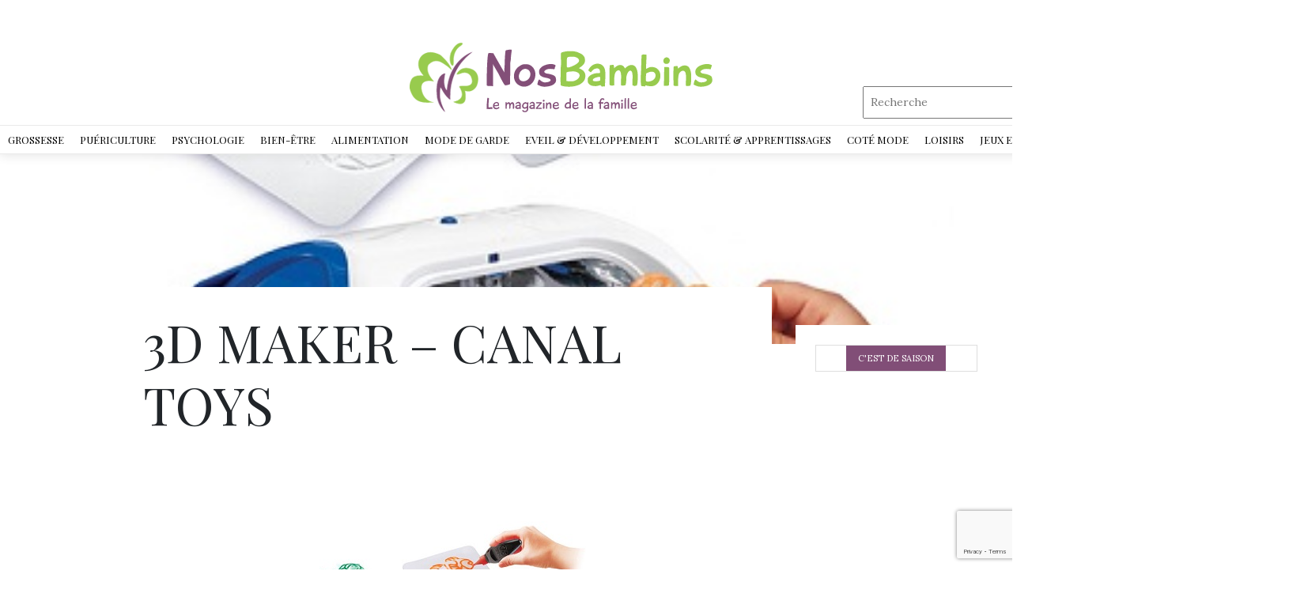

--- FILE ---
content_type: text/html; charset=UTF-8
request_url: https://www.nosbambins.com/3d-maker-canal-toys/
body_size: 21360
content:
<!DOCTYPE html>
<html>
<head lang="fr-FR">
<meta charset="UTF-8">
<link rel="shortcut icon" href="https://www.nosbambins.com/wp-content/uploads/2023/04/favicon.png" /><meta name='robots' content='max-image-preview:large' />
	<style>img:is([sizes="auto" i], [sizes^="auto," i]) { contain-intrinsic-size: 3000px 1500px }</style>
	<link rel='dns-prefetch' href='//www.nosbambins.com' />
<link rel='dns-prefetch' href='//stackpath.bootstrapcdn.com' />
<title></title><meta name="description" content=""><script type="text/javascript">
/* <![CDATA[ */
window._wpemojiSettings = {"baseUrl":"https:\/\/s.w.org\/images\/core\/emoji\/15.0.3\/72x72\/","ext":".png","svgUrl":"https:\/\/s.w.org\/images\/core\/emoji\/15.0.3\/svg\/","svgExt":".svg","source":{"concatemoji":"https:\/\/www.nosbambins.com\/wp-includes\/js\/wp-emoji-release.min.js?ver=6.7.4"}};
/*! This file is auto-generated */
!function(i,n){var o,s,e;function c(e){try{var t={supportTests:e,timestamp:(new Date).valueOf()};sessionStorage.setItem(o,JSON.stringify(t))}catch(e){}}function p(e,t,n){e.clearRect(0,0,e.canvas.width,e.canvas.height),e.fillText(t,0,0);var t=new Uint32Array(e.getImageData(0,0,e.canvas.width,e.canvas.height).data),r=(e.clearRect(0,0,e.canvas.width,e.canvas.height),e.fillText(n,0,0),new Uint32Array(e.getImageData(0,0,e.canvas.width,e.canvas.height).data));return t.every(function(e,t){return e===r[t]})}function u(e,t,n){switch(t){case"flag":return n(e,"\ud83c\udff3\ufe0f\u200d\u26a7\ufe0f","\ud83c\udff3\ufe0f\u200b\u26a7\ufe0f")?!1:!n(e,"\ud83c\uddfa\ud83c\uddf3","\ud83c\uddfa\u200b\ud83c\uddf3")&&!n(e,"\ud83c\udff4\udb40\udc67\udb40\udc62\udb40\udc65\udb40\udc6e\udb40\udc67\udb40\udc7f","\ud83c\udff4\u200b\udb40\udc67\u200b\udb40\udc62\u200b\udb40\udc65\u200b\udb40\udc6e\u200b\udb40\udc67\u200b\udb40\udc7f");case"emoji":return!n(e,"\ud83d\udc26\u200d\u2b1b","\ud83d\udc26\u200b\u2b1b")}return!1}function f(e,t,n){var r="undefined"!=typeof WorkerGlobalScope&&self instanceof WorkerGlobalScope?new OffscreenCanvas(300,150):i.createElement("canvas"),a=r.getContext("2d",{willReadFrequently:!0}),o=(a.textBaseline="top",a.font="600 32px Arial",{});return e.forEach(function(e){o[e]=t(a,e,n)}),o}function t(e){var t=i.createElement("script");t.src=e,t.defer=!0,i.head.appendChild(t)}"undefined"!=typeof Promise&&(o="wpEmojiSettingsSupports",s=["flag","emoji"],n.supports={everything:!0,everythingExceptFlag:!0},e=new Promise(function(e){i.addEventListener("DOMContentLoaded",e,{once:!0})}),new Promise(function(t){var n=function(){try{var e=JSON.parse(sessionStorage.getItem(o));if("object"==typeof e&&"number"==typeof e.timestamp&&(new Date).valueOf()<e.timestamp+604800&&"object"==typeof e.supportTests)return e.supportTests}catch(e){}return null}();if(!n){if("undefined"!=typeof Worker&&"undefined"!=typeof OffscreenCanvas&&"undefined"!=typeof URL&&URL.createObjectURL&&"undefined"!=typeof Blob)try{var e="postMessage("+f.toString()+"("+[JSON.stringify(s),u.toString(),p.toString()].join(",")+"));",r=new Blob([e],{type:"text/javascript"}),a=new Worker(URL.createObjectURL(r),{name:"wpTestEmojiSupports"});return void(a.onmessage=function(e){c(n=e.data),a.terminate(),t(n)})}catch(e){}c(n=f(s,u,p))}t(n)}).then(function(e){for(var t in e)n.supports[t]=e[t],n.supports.everything=n.supports.everything&&n.supports[t],"flag"!==t&&(n.supports.everythingExceptFlag=n.supports.everythingExceptFlag&&n.supports[t]);n.supports.everythingExceptFlag=n.supports.everythingExceptFlag&&!n.supports.flag,n.DOMReady=!1,n.readyCallback=function(){n.DOMReady=!0}}).then(function(){return e}).then(function(){var e;n.supports.everything||(n.readyCallback(),(e=n.source||{}).concatemoji?t(e.concatemoji):e.wpemoji&&e.twemoji&&(t(e.twemoji),t(e.wpemoji)))}))}((window,document),window._wpemojiSettings);
/* ]]> */
</script>
<style id='wp-emoji-styles-inline-css' type='text/css'>

	img.wp-smiley, img.emoji {
		display: inline !important;
		border: none !important;
		box-shadow: none !important;
		height: 1em !important;
		width: 1em !important;
		margin: 0 0.07em !important;
		vertical-align: -0.1em !important;
		background: none !important;
		padding: 0 !important;
	}
</style>
<link rel='stylesheet' id='wp-block-library-css' href='https://www.nosbambins.com/wp-includes/css/dist/block-library/style.min.css?ver=6.7.4' type='text/css' media='all' />
<style id='classic-theme-styles-inline-css' type='text/css'>
/*! This file is auto-generated */
.wp-block-button__link{color:#fff;background-color:#32373c;border-radius:9999px;box-shadow:none;text-decoration:none;padding:calc(.667em + 2px) calc(1.333em + 2px);font-size:1.125em}.wp-block-file__button{background:#32373c;color:#fff;text-decoration:none}
</style>
<style id='global-styles-inline-css' type='text/css'>
:root{--wp--preset--aspect-ratio--square: 1;--wp--preset--aspect-ratio--4-3: 4/3;--wp--preset--aspect-ratio--3-4: 3/4;--wp--preset--aspect-ratio--3-2: 3/2;--wp--preset--aspect-ratio--2-3: 2/3;--wp--preset--aspect-ratio--16-9: 16/9;--wp--preset--aspect-ratio--9-16: 9/16;--wp--preset--color--black: #000000;--wp--preset--color--cyan-bluish-gray: #abb8c3;--wp--preset--color--white: #ffffff;--wp--preset--color--pale-pink: #f78da7;--wp--preset--color--vivid-red: #cf2e2e;--wp--preset--color--luminous-vivid-orange: #ff6900;--wp--preset--color--luminous-vivid-amber: #fcb900;--wp--preset--color--light-green-cyan: #7bdcb5;--wp--preset--color--vivid-green-cyan: #00d084;--wp--preset--color--pale-cyan-blue: #8ed1fc;--wp--preset--color--vivid-cyan-blue: #0693e3;--wp--preset--color--vivid-purple: #9b51e0;--wp--preset--gradient--vivid-cyan-blue-to-vivid-purple: linear-gradient(135deg,rgba(6,147,227,1) 0%,rgb(155,81,224) 100%);--wp--preset--gradient--light-green-cyan-to-vivid-green-cyan: linear-gradient(135deg,rgb(122,220,180) 0%,rgb(0,208,130) 100%);--wp--preset--gradient--luminous-vivid-amber-to-luminous-vivid-orange: linear-gradient(135deg,rgba(252,185,0,1) 0%,rgba(255,105,0,1) 100%);--wp--preset--gradient--luminous-vivid-orange-to-vivid-red: linear-gradient(135deg,rgba(255,105,0,1) 0%,rgb(207,46,46) 100%);--wp--preset--gradient--very-light-gray-to-cyan-bluish-gray: linear-gradient(135deg,rgb(238,238,238) 0%,rgb(169,184,195) 100%);--wp--preset--gradient--cool-to-warm-spectrum: linear-gradient(135deg,rgb(74,234,220) 0%,rgb(151,120,209) 20%,rgb(207,42,186) 40%,rgb(238,44,130) 60%,rgb(251,105,98) 80%,rgb(254,248,76) 100%);--wp--preset--gradient--blush-light-purple: linear-gradient(135deg,rgb(255,206,236) 0%,rgb(152,150,240) 100%);--wp--preset--gradient--blush-bordeaux: linear-gradient(135deg,rgb(254,205,165) 0%,rgb(254,45,45) 50%,rgb(107,0,62) 100%);--wp--preset--gradient--luminous-dusk: linear-gradient(135deg,rgb(255,203,112) 0%,rgb(199,81,192) 50%,rgb(65,88,208) 100%);--wp--preset--gradient--pale-ocean: linear-gradient(135deg,rgb(255,245,203) 0%,rgb(182,227,212) 50%,rgb(51,167,181) 100%);--wp--preset--gradient--electric-grass: linear-gradient(135deg,rgb(202,248,128) 0%,rgb(113,206,126) 100%);--wp--preset--gradient--midnight: linear-gradient(135deg,rgb(2,3,129) 0%,rgb(40,116,252) 100%);--wp--preset--font-size--small: 13px;--wp--preset--font-size--medium: 20px;--wp--preset--font-size--large: 36px;--wp--preset--font-size--x-large: 42px;--wp--preset--spacing--20: 0.44rem;--wp--preset--spacing--30: 0.67rem;--wp--preset--spacing--40: 1rem;--wp--preset--spacing--50: 1.5rem;--wp--preset--spacing--60: 2.25rem;--wp--preset--spacing--70: 3.38rem;--wp--preset--spacing--80: 5.06rem;--wp--preset--shadow--natural: 6px 6px 9px rgba(0, 0, 0, 0.2);--wp--preset--shadow--deep: 12px 12px 50px rgba(0, 0, 0, 0.4);--wp--preset--shadow--sharp: 6px 6px 0px rgba(0, 0, 0, 0.2);--wp--preset--shadow--outlined: 6px 6px 0px -3px rgba(255, 255, 255, 1), 6px 6px rgba(0, 0, 0, 1);--wp--preset--shadow--crisp: 6px 6px 0px rgba(0, 0, 0, 1);}:where(.is-layout-flex){gap: 0.5em;}:where(.is-layout-grid){gap: 0.5em;}body .is-layout-flex{display: flex;}.is-layout-flex{flex-wrap: wrap;align-items: center;}.is-layout-flex > :is(*, div){margin: 0;}body .is-layout-grid{display: grid;}.is-layout-grid > :is(*, div){margin: 0;}:where(.wp-block-columns.is-layout-flex){gap: 2em;}:where(.wp-block-columns.is-layout-grid){gap: 2em;}:where(.wp-block-post-template.is-layout-flex){gap: 1.25em;}:where(.wp-block-post-template.is-layout-grid){gap: 1.25em;}.has-black-color{color: var(--wp--preset--color--black) !important;}.has-cyan-bluish-gray-color{color: var(--wp--preset--color--cyan-bluish-gray) !important;}.has-white-color{color: var(--wp--preset--color--white) !important;}.has-pale-pink-color{color: var(--wp--preset--color--pale-pink) !important;}.has-vivid-red-color{color: var(--wp--preset--color--vivid-red) !important;}.has-luminous-vivid-orange-color{color: var(--wp--preset--color--luminous-vivid-orange) !important;}.has-luminous-vivid-amber-color{color: var(--wp--preset--color--luminous-vivid-amber) !important;}.has-light-green-cyan-color{color: var(--wp--preset--color--light-green-cyan) !important;}.has-vivid-green-cyan-color{color: var(--wp--preset--color--vivid-green-cyan) !important;}.has-pale-cyan-blue-color{color: var(--wp--preset--color--pale-cyan-blue) !important;}.has-vivid-cyan-blue-color{color: var(--wp--preset--color--vivid-cyan-blue) !important;}.has-vivid-purple-color{color: var(--wp--preset--color--vivid-purple) !important;}.has-black-background-color{background-color: var(--wp--preset--color--black) !important;}.has-cyan-bluish-gray-background-color{background-color: var(--wp--preset--color--cyan-bluish-gray) !important;}.has-white-background-color{background-color: var(--wp--preset--color--white) !important;}.has-pale-pink-background-color{background-color: var(--wp--preset--color--pale-pink) !important;}.has-vivid-red-background-color{background-color: var(--wp--preset--color--vivid-red) !important;}.has-luminous-vivid-orange-background-color{background-color: var(--wp--preset--color--luminous-vivid-orange) !important;}.has-luminous-vivid-amber-background-color{background-color: var(--wp--preset--color--luminous-vivid-amber) !important;}.has-light-green-cyan-background-color{background-color: var(--wp--preset--color--light-green-cyan) !important;}.has-vivid-green-cyan-background-color{background-color: var(--wp--preset--color--vivid-green-cyan) !important;}.has-pale-cyan-blue-background-color{background-color: var(--wp--preset--color--pale-cyan-blue) !important;}.has-vivid-cyan-blue-background-color{background-color: var(--wp--preset--color--vivid-cyan-blue) !important;}.has-vivid-purple-background-color{background-color: var(--wp--preset--color--vivid-purple) !important;}.has-black-border-color{border-color: var(--wp--preset--color--black) !important;}.has-cyan-bluish-gray-border-color{border-color: var(--wp--preset--color--cyan-bluish-gray) !important;}.has-white-border-color{border-color: var(--wp--preset--color--white) !important;}.has-pale-pink-border-color{border-color: var(--wp--preset--color--pale-pink) !important;}.has-vivid-red-border-color{border-color: var(--wp--preset--color--vivid-red) !important;}.has-luminous-vivid-orange-border-color{border-color: var(--wp--preset--color--luminous-vivid-orange) !important;}.has-luminous-vivid-amber-border-color{border-color: var(--wp--preset--color--luminous-vivid-amber) !important;}.has-light-green-cyan-border-color{border-color: var(--wp--preset--color--light-green-cyan) !important;}.has-vivid-green-cyan-border-color{border-color: var(--wp--preset--color--vivid-green-cyan) !important;}.has-pale-cyan-blue-border-color{border-color: var(--wp--preset--color--pale-cyan-blue) !important;}.has-vivid-cyan-blue-border-color{border-color: var(--wp--preset--color--vivid-cyan-blue) !important;}.has-vivid-purple-border-color{border-color: var(--wp--preset--color--vivid-purple) !important;}.has-vivid-cyan-blue-to-vivid-purple-gradient-background{background: var(--wp--preset--gradient--vivid-cyan-blue-to-vivid-purple) !important;}.has-light-green-cyan-to-vivid-green-cyan-gradient-background{background: var(--wp--preset--gradient--light-green-cyan-to-vivid-green-cyan) !important;}.has-luminous-vivid-amber-to-luminous-vivid-orange-gradient-background{background: var(--wp--preset--gradient--luminous-vivid-amber-to-luminous-vivid-orange) !important;}.has-luminous-vivid-orange-to-vivid-red-gradient-background{background: var(--wp--preset--gradient--luminous-vivid-orange-to-vivid-red) !important;}.has-very-light-gray-to-cyan-bluish-gray-gradient-background{background: var(--wp--preset--gradient--very-light-gray-to-cyan-bluish-gray) !important;}.has-cool-to-warm-spectrum-gradient-background{background: var(--wp--preset--gradient--cool-to-warm-spectrum) !important;}.has-blush-light-purple-gradient-background{background: var(--wp--preset--gradient--blush-light-purple) !important;}.has-blush-bordeaux-gradient-background{background: var(--wp--preset--gradient--blush-bordeaux) !important;}.has-luminous-dusk-gradient-background{background: var(--wp--preset--gradient--luminous-dusk) !important;}.has-pale-ocean-gradient-background{background: var(--wp--preset--gradient--pale-ocean) !important;}.has-electric-grass-gradient-background{background: var(--wp--preset--gradient--electric-grass) !important;}.has-midnight-gradient-background{background: var(--wp--preset--gradient--midnight) !important;}.has-small-font-size{font-size: var(--wp--preset--font-size--small) !important;}.has-medium-font-size{font-size: var(--wp--preset--font-size--medium) !important;}.has-large-font-size{font-size: var(--wp--preset--font-size--large) !important;}.has-x-large-font-size{font-size: var(--wp--preset--font-size--x-large) !important;}
:where(.wp-block-post-template.is-layout-flex){gap: 1.25em;}:where(.wp-block-post-template.is-layout-grid){gap: 1.25em;}
:where(.wp-block-columns.is-layout-flex){gap: 2em;}:where(.wp-block-columns.is-layout-grid){gap: 2em;}
:root :where(.wp-block-pullquote){font-size: 1.5em;line-height: 1.6;}
</style>
<link rel='stylesheet' id='contact-form-7-css' href='https://www.nosbambins.com/wp-content/plugins/contact-form-7/includes/css/styles.css?ver=5.7.7' type='text/css' media='all' />
<link rel='stylesheet' id='default-css' href='https://www.nosbambins.com/wp-content/themes/generic-site-child/style.css?ver=6.7.4' type='text/css' media='all' />
<link rel='stylesheet' id='bootstrap4-css' href='https://www.nosbambins.com/wp-content/themes/generic-site/css/bootstrap4/bootstrap.min.css?ver=6.7.4' type='text/css' media='all' />
<link rel='stylesheet' id='font-awesome-css' href='https://stackpath.bootstrapcdn.com/font-awesome/4.7.0/css/font-awesome.min.css?ver=6.7.4' type='text/css' media='all' />
<link rel='stylesheet' id='aos-css' href='https://www.nosbambins.com/wp-content/themes/generic-site/css/aos.css?ver=6.7.4' type='text/css' media='all' />
<link rel='stylesheet' id='global-css' href='https://www.nosbambins.com/wp-content/themes/generic-site/css/global.css?ver=6.7.4' type='text/css' media='all' />
<link rel='stylesheet' id='style-css' href='https://www.nosbambins.com/wp-content/themes/generic-site/css/template.css?ver=6.7.4' type='text/css' media='all' />
<link rel='stylesheet' id='my-style-css' href='https://www.nosbambins.com/wp-content/themes/generic-site-child/css/style.css?ver=1.0' type='text/css' media='all' />
<script type="text/javascript" src="https://www.nosbambins.com/wp-content/themes/generic-site/js/jquery.min.js?ver=6.7.4" id="jquery-js"></script>
<link rel="https://api.w.org/" href="https://www.nosbambins.com/wp-json/" /><link rel="alternate" title="JSON" type="application/json" href="https://www.nosbambins.com/wp-json/wp/v2/posts/23519" /><link rel="EditURI" type="application/rsd+xml" title="RSD" href="https://www.nosbambins.com/xmlrpc.php?rsd" />
<meta name="generator" content="WordPress 6.7.4" />
<link rel="canonical" href="https://www.nosbambins.com/3d-maker-canal-toys/" />
<link rel='shortlink' href='https://www.nosbambins.com/?p=23519' />
<link rel="alternate" title="oEmbed (JSON)" type="application/json+oembed" href="https://www.nosbambins.com/wp-json/oembed/1.0/embed?url=https%3A%2F%2Fwww.nosbambins.com%2F3d-maker-canal-toys%2F" />
<link rel="alternate" title="oEmbed (XML)" type="text/xml+oembed" href="https://www.nosbambins.com/wp-json/oembed/1.0/embed?url=https%3A%2F%2Fwww.nosbambins.com%2F3d-maker-canal-toys%2F&#038;format=xml" />
<meta name="google-site-verification" content="sLIgRMlG8GI9KE4Oqs-x9DEsZ8YWYw6MMr_q1rbP3KA" />
<script>
 (function(i,s,o,g,r,a,m){i['GoogleAnalyticsObject']=r;i[r]=i[r]||function(){
 (i[r].q=i[r].q||[]).push(arguments)},i[r].l=1*new Date();a=s.createElement(o),
 m=s.getElementsByTagName(o)[0];a.async=1;a.src=g;m.parentNode.insertBefore(a,m)
 })(window,document,'script','http://web.archive.org/web/20230404152521/https://www.google-analytics.com/analytics.js','ga');
 ga('create', 'UA-46272509-1', 'auto');
 ga('send', 'pageview');
</script><style type="text/css">
	
.default_color_background,.menu-bars{background-color : #814e77 }
.default_color_text,a,h1 span,h2 span,h3 span,h4 span,h5 span,h6 span{color :#814e77 }
.default_color_border{border-color : #814e77 }
.navigation li a,.navigation li.disabled,.navigation li.active a{background-color: #814e77;}
.fa-bars,.overlay-nav .close{color: #814e77;}
nav li a:after{background-color: #814e77;}
a{color : #B108F5 }
a:hover{color : #99CB4F }
.archive h2 a{color :#000}
.main-menu,.bottom-menu{background-color:#fff;}
.main-menu.scrolling-down{-webkit-box-shadow: 0 2px 13px 0 rgba(0, 0, 0, .1);-moz-box-shadow: 0 2px 13px 0 rgba(0, 0, 0, .1);box-shadow: 0 2px 13px 0 rgba(0, 0, 0, .1);}	
nav li a{font-size:13px;}
nav li a{color:#000!important;}
nav li:hover > a,.current-menu-item > a{color:#97ce4b!important;}
.archive h1{color:#fff!important;}
</style></head>
<body class="post-template-default single single-post postid-23519 single-format-standard " style="">
	
<div id="before-menu"></div><div class="main-menu normal-menu menu-to-right hide-logo">
<div class="container">
<div class="text-center">
<a id="logo-ma" href="https://www.nosbambins.com">
<img class="logo-main" src="https://www.nosbambins.com/wp-content/uploads/2019/04/logo2-1.png" alt="logo">
</a>
</div>
</div>

<div class="social-search">	
<div class="social">
	<a href="https://www.facebook.com/actubeautemag" class="facebook icon-1x" target="_blank"><i class="fa fa-facebook"></i></a>
<a href="https://twitter.com/actubeaute" class="twitter icon-1x" target="_blank"><i class="fa fa-twitter"></i></a>
<a href="https://www.instagram.com/les_actus_de_la_beaute/" class="instagram icon-1x" target="_blank"><i class="fa fa-instagram"></i></a>
</div>

<div class="search">
<form method="get" class="searchform" role="search" action="/" style="">
<fieldset>
<input name="s" type="text" id="s" placeholder="Recherche" class="small-12">
</fieldset>
</form>	
</div>
</div>


<div class="">	
<nav class="navbar navbar-expand-xl pl-0 pr-0">
<a id="logo" href="https://www.nosbambins.com">
<img class="logo-main" src="https://www.nosbambins.com/wp-content/uploads/2019/04/logo2-1.png" alt="logo">
</a>	
<button class="navbar-toggler" type="button" data-toggle="collapse" data-target="#navbarsExample06" aria-controls="navbarsExample06" aria-expanded="false" aria-label="Toggle navigation">
<span class="navbar-toggler-icon">
<div class="menu_btn">	
<div class="menu-bars"></div>
<div class="menu-bars"></div>
<div class="menu-bars"></div>
</div>
</span>
</button> 
<div class="collapse navbar-collapse" id="navbarsExample06">
<ul id="main-menu" class="navbar-nav ml-auto mr-auto"><li id="menu-item-24599" class="menu-item menu-item-type-taxonomy menu-item-object-category menu-item-has-children"><a href="https://www.nosbambins.com/grossesse/">Grossesse<span>Attendre un bébé est un événement heureux pour toute la famille. C’est même une étape qui mérite d’être vécue avec la plus grande attention. L’attente d’un bébé est une phase émouvante dans la vie de la femme où elle va percevoir la vie d’un angle différent. Elle apprendra aussi qu’à partir de la 37ème semaine, le fœtus peut mémoriser des sons, entendre des voix et établir même un dialogue avec son entourage. Un tel constat incite la maman à parler, chanter, faire écouter de la musique à son futur enfant. En effet, grâce à la technique d’haptonomie, il est possible aux futurs parents de créer une relation précoce afin de tisser un lien affectif direct avec leur enfant. Le rôle du papa pendant la grossesse et après l’accouchement a parfaitement évolué ces dernières décennies. Il accepte ainsi volontiers d’accompagner la future maman lors de ses visites médicales mensuelles, assiste aux écographies, écoute le cœur du bébé battre, découvre les premières images de lui et se documente pour savoir s’occuper prochainement de son bébé. Tout au long de la grossesse, la femme enceinte doit profiter de cet événement émotionnel intense et savoir gérer ses émotions afin d’éviter les dérives telles que…</span></a>
<ul class="sub-menu">
	<li id="menu-item-24641" class="menu-item menu-item-type-taxonomy menu-item-object-category"><a href="https://www.nosbambins.com/grossesse/envie-de-bebe/">Envie de bébé<span>Envie d’avoir un bébé ? Vous avez enfin décidé de vous lancer dans la grande aventure ? Pleines d’émotions et plein d’amour vous attendent. La naissance d’un bébé doit surtout être planifiée et désirée de la part des parents. C’est ainsi qu’environ 98 % des couples ne décident pas avant d’avoir un couple stable sur tous les plans. L’une des exigences capitales est d’avoir déjà profité de sa vie de couple. Une autre contrainte s’impose pour faire un bébé, c’est la question d’écart entre les enfants. Par ailleurs, les femmes sont capables de contrôler leur fertilité via les moyens contraceptifs et choisir même la saison où elles voudraient accoucher. La saison favorable pour la naissance est le printemps en vue de la douceur du climat qui apporte tout le confort pour la maman et son bébé. De plus, cela permet à certaines professions de concilier vie privée et calendrier professionnel : les enseignantes par exemple, qui ont un bébé en avril, peuvent enchaîner congé maternité et vacances scolaires. A l’inverse toutefois, les femmes cadres ou les professions libérales préfèrent accoucher l’été, lorsque leur travail est moins actif.</span></a></li>
	<li id="menu-item-24707" class="menu-item menu-item-type-taxonomy menu-item-object-category"><a href="https://www.nosbambins.com/grossesse/attendre-un-enfant/">Attendre un enfant<span>Une grossesse est un événement important qui ne passe pas inaperçu parce qu’il est marqué par des mutations hormonales importantes. Les premiers symptômes sont le malaise et la fatigue. Une certaine fatigue va se faire sentir le soir, mais aussi dans la journée. Mais ce qui rend vraiment la vie d’une femme infernale c’est surtout les vomissements. Les premiers symptômes de la grossesse Vous ignorez encore que vous êtes enceinte ? Le premier signe que vous allez attendre est le retard des règles. C’est le moment de faire un test de grossesse que vous trouverez en pharmacie. Petit à petit, d’autres signes vont apparaître plus ou moins fréquents d’une femme à l’autre. Ces désagréments sont dus aux changements du métabolisme et aux hormones. Cause des vomissements 30% des femmes sont touchées par les nausées au début de leur grossesse. En effet, leur sensibilité à l’égard de certaines odeurs va même les conduire à des vomissements fréquents notamment au lever et même tout au long de la journée. Comment agir alors ? Un bon grand verre d’eau et quelques biscuits avant de sortir du lit pourraient vous aider à diminuer un peu les nausées. Les sucres lents et les fibres sont…</span></a></li>
	<li id="menu-item-24642" class="menu-item menu-item-type-taxonomy menu-item-object-category"><a href="https://www.nosbambins.com/grossesse/vetements-de-grossesse/">Vêtements de grossesse<span>Une femme enceinte aura besoin d’une gamme de vêtements confortables et tendance pour qu’elle puisse savourer pleinement ces moments d’exception et mettre en valeur ses formes et sa féminité. Elle peut même garder son style habituel et demeurer toujours zen et souriante. Une maman plus belle Les t-shirts d’allaitement stylés, les robes confortables ou encore les soutiens-gorge d’allaitement, sont spécialement conçu pour laisser les femmes qui viennent d’accoucher plus à l’aise et plus féminines. Vêtements de grossesse tendance Fini l’ère de camoufler ses formes et ses rondeurs, la mode grossesse de nos jours met l’accent sur les formes et tend à les faire dessiner, bien entendu tout en favorisant l’aisance de la femme enceinte. La diversité se décline ainsi à travers le choix des couleurs et des modèles. En tunique coton associée à un jean slim, ou sexy en robe en jersey à hauteur des genoux, vous serez vraiment sublime. En maillot de bain confortable, vous passerez des moments agréables au club d’aquagym. La femme enceinte aura besoin d’accessoires aussi pour agrémenter sa tenue et pour ajouter une touche d’harmonie à son look.</span></a></li>
	<li id="menu-item-24644" class="menu-item menu-item-type-taxonomy menu-item-object-category"><a href="https://www.nosbambins.com/grossesse/accouchement/">Accouchement<span>Le jour j approche ? Préparez au mieux votre accouchement en organisant votre valise ainsi que votre liste pense-bête pour être sûre de ne rien oublier. Un séjour à l’hôpital ou bien à la clinique dure cinq jours au maximum ; il est donc inutile de se charger d’accessoires et de vêtements et de toute façon la famille se mettra à la disposition de la jeune maman si elle a besoin de quoi que ce soit. Pour la salle de naissance Optez pour les vêtements de taille « naissance » ou « un mois ». Et si votre budget est serré, le mieux est de se munir de bodys et pyjamas pour bébé de « un mois ». Pour la maman Les goûts vestimentaires varient d’une femme à une autre. Les unes préférèrent les vêtements amples, les autres gardent toujours le même style habituel. Le plus important est de se sentir à l’aise pendant le séjour à la maternité. La maman aura aussi besoin de produits cosmétiques adaptés pour se faire belle pendant les visites de la famille et des proches.</span></a></li>
	<li id="menu-item-24643" class="menu-item menu-item-type-taxonomy menu-item-object-category"><a href="https://www.nosbambins.com/grossesse/apres-laccouchement/">Après l&rsquo;accouchement</a></li>
	<li id="menu-item-24708" class="menu-item menu-item-type-taxonomy menu-item-object-category"><a href="https://www.nosbambins.com/grossesse/rester-femme/">Rester femme<span>Que ce soit pendant ou après la grossesse, une femme doit accorder de l’importance à son look pour plaire à son conjoint. Elle aura ainsi besoin de robes de grossesse sexy, des jeans boy-friend et des t-shirt tendance pour tous les jours. Prendre soin de son corps pendant la grossesse Il existe de nombreux soins pour le corps adaptés à la grossesse. Massez également les seins avec une crème nourrissante, pour les préparer à la prise de volume. Et contre le dessèchement de la peau, très fréquent, misez sur des soins hydratants doux. Un look superbe avec vos nouvelles formes Décontractée dans un pantalon stretch en coton avec un haut cache-cœur ou confortablement vêtue d’une jupe stretch et d’un pull long, vous accomplissez vos tâches avec autant de bonne volonté que d’habitude. Être mère, c’est aussi rester femme Bien de femmes près la naissance de leur enfant ne font plus attention à leur apparence physique et se mettent à enfiler des habits amples pour camoufler leurs formes et défauts d’après grossesse. C’est extraordinaire d’être mère, mais une femme amoureuse est aussi une chose importante qui rend compte de votre degré d’attachement à votre conjoint. Savoir gérer sa vie Après l’accouchement,…</span></a></li>
	<li id="menu-item-24645" class="menu-item menu-item-type-taxonomy menu-item-object-category"><a href="https://www.nosbambins.com/psychologie/la-place-du-pere-un-peu-de-psycho/">La place du père</a></li>
	<li id="menu-item-24646" class="menu-item menu-item-type-taxonomy menu-item-object-category"><a href="https://www.nosbambins.com/grossesse/le-couple/">Le couple<span>Vivre à deux se cultive tous les jours, le bonheur dans la vie de couple se mesure par le degré de satisfaction sexuelle. Mais face à la routine de la vie quotidienne, la flamme risque de s’éteindre et de s’affadir petit à petit, et à partir de ce moment la femme va tout remettre en question. Ajouter une touche de romantisme à sa vie de couple Derrière les apparences, il y a une mécanique si subtile, des histoires personnelles si singulières ; Il est important de pimenter sa vie de couple en cherchant de nouvelles idées pour chasser la routine et introduire le bonheur dans sa vie de couple. La meilleure façon est d’opter pour des dîners romantiques, des sorties avec des amis ou en couple. La vie affective doit aussi être renouvelée, il faut être câlin et tendre vis à vis de son conjoint. Les 6 clés d’un couple heureux Le bonheur à deux se sent, se palpe, irradie. Donc certains moteurs sont nécessaires pour alimenter et attiser sa flamme. Nous en explorons six indispensables : tolérance, communication et partage des rêves et des projets ainsi que l’entente sexuelle.</span></a></li>
	<li id="menu-item-24647" class="menu-item menu-item-type-taxonomy menu-item-object-category"><a href="https://www.nosbambins.com/grossesse/sexualite-du-couple/">Sexualité du couple<span>Vous êtes à la recherche d’un élixir à concocter chaque jour pour stimuler votre désir sexuel ? Les aphrodisiaques n’est pas un mythe, mais une vérité ; Il suffit de découvrir les différents aliments et épices qui accroissent l’envie sexuel. Herbes et épices Le gingembre est connu pour ses vertus à provoquer l’afflux de sang vers les organes génitaux et une augmentation des spermatozoïdes. Les petites graines de la gousse de vanille naturelle seraient totalement euphorisantes. Le safran est un épice aphrodisiaque par excellence parce qu’il joue le rôle d’un stimulateur d’hormones. La cannelle tout comme le piment est un stimulant riche en vitamines. Le clou de girofle, un des plus puissants aphrodisiaques naturels, est efficace contre la fatigue mentale et physique. Les compléments alimentaires Le premier élément à vous préconiser c’est les fruits de mer, qui est un bon stimulant sexuel grâce à sa teneur en iode et en phosphore. Et si on vous donnait le choix, ne manquez pas l’huître qui en est la reine, riche en zinc, elle favorise une bonne production de testostérone qui stimule à la fois le désir chez l’homme et la femme. Le caviar, appelé aussi pain des amants par les Perses, dispose…</span></a></li>
	<li id="menu-item-24728" class="menu-item menu-item-type-custom menu-item-object-custom"><a href="/grossesse/sante-bien-etre/">Santé &#038; bien-être</a></li>
	<li id="menu-item-24648" class="menu-item menu-item-type-taxonomy menu-item-object-category"><a href="https://www.nosbambins.com/grossesse/vivre-avec-bebe/">Vivre avec bébé</a></li>
	<li id="menu-item-24727" class="menu-item menu-item-type-custom menu-item-object-custom"><a href="/grossesse/psycho/">Psycho</a></li>
</ul>
</li>
<li id="menu-item-24600" class="menu-item menu-item-type-taxonomy menu-item-object-category menu-item-has-children"><a href="https://www.nosbambins.com/puericulture/">Puériculture</a>
<ul class="sub-menu">
	<li id="menu-item-24650" class="menu-item menu-item-type-taxonomy menu-item-object-category"><a href="https://www.nosbambins.com/puericulture/petite-puericulture/">Petite puériculture</a></li>
	<li id="menu-item-24649" class="menu-item menu-item-type-taxonomy menu-item-object-category"><a href="https://www.nosbambins.com/puericulture/mobilier/">Mobilier</a></li>
	<li id="menu-item-24729" class="menu-item menu-item-type-custom menu-item-object-custom"><a href="/puericulture/poussette-landau/">Poussette &#038; landau</a></li>
	<li id="menu-item-24730" class="menu-item menu-item-type-custom menu-item-object-custom"><a href="/puericulture/sieges-auto/">Sièges auto</a></li>
	<li id="menu-item-24731" class="menu-item menu-item-type-custom menu-item-object-custom"><a href="/puericulture/chaise-haute/">Chaise haute</a></li>
	<li id="menu-item-24709" class="menu-item menu-item-type-taxonomy menu-item-object-category"><a href="https://www.nosbambins.com/puericulture/decoration-puericulture-equipement/">Décoration</a></li>
	<li id="menu-item-24711" class="menu-item menu-item-type-taxonomy menu-item-object-category"><a href="https://www.nosbambins.com/mode/naturel-bio-mode/">Naturel &amp; bio</a></li>
	<li id="menu-item-24710" class="menu-item menu-item-type-taxonomy menu-item-object-category"><a href="https://www.nosbambins.com/puericulture/securite-reglementations-puericulture/">Sécurité : règlementations</a></li>
</ul>
</li>
<li id="menu-item-24601" class="menu-item menu-item-type-taxonomy menu-item-object-category menu-item-has-children"><a href="https://www.nosbambins.com/psychologie/">Psychologie</a>
<ul class="sub-menu">
	<li id="menu-item-24732" class="menu-item menu-item-type-custom menu-item-object-custom"><a href="/psychologie/psycho-enfant/">Psycho-enfant</a></li>
	<li id="menu-item-24654" class="menu-item menu-item-type-taxonomy menu-item-object-category"><a href="https://www.nosbambins.com/psychologie/pyscho-famille/">Pyscho-famille</a></li>
	<li id="menu-item-24733" class="menu-item menu-item-type-custom menu-item-object-custom"><a href="/psychologie/psycho-couple/">Psycho-couple</a></li>
	<li id="menu-item-24652" class="menu-item menu-item-type-taxonomy menu-item-object-category"><a href="https://www.nosbambins.com/grossesse/sexualite-du-couple/">Sexualité du couple<span>Vous êtes à la recherche d’un élixir à concocter chaque jour pour stimuler votre désir sexuel ? Les aphrodisiaques n’est pas un mythe, mais une vérité ; Il suffit de découvrir les différents aliments et épices qui accroissent l’envie sexuel. Herbes et épices Le gingembre est connu pour ses vertus à provoquer l’afflux de sang vers les organes génitaux et une augmentation des spermatozoïdes. Les petites graines de la gousse de vanille naturelle seraient totalement euphorisantes. Le safran est un épice aphrodisiaque par excellence parce qu’il joue le rôle d’un stimulateur d’hormones. La cannelle tout comme le piment est un stimulant riche en vitamines. Le clou de girofle, un des plus puissants aphrodisiaques naturels, est efficace contre la fatigue mentale et physique. Les compléments alimentaires Le premier élément à vous préconiser c’est les fruits de mer, qui est un bon stimulant sexuel grâce à sa teneur en iode et en phosphore. Et si on vous donnait le choix, ne manquez pas l’huître qui en est la reine, riche en zinc, elle favorise une bonne production de testostérone qui stimule à la fois le désir chez l’homme et la femme. Le caviar, appelé aussi pain des amants par les Perses, dispose…</span></a></li>
	<li id="menu-item-24653" class="menu-item menu-item-type-taxonomy menu-item-object-category"><a href="https://www.nosbambins.com/psychologie/reprendre-le-travail/">Reprendre le travail</a></li>
	<li id="menu-item-24734" class="menu-item menu-item-type-custom menu-item-object-custom"><a href="/psychologie/rupture-familiale/">Rupture familiale</a></li>
	<li id="menu-item-24655" class="menu-item menu-item-type-taxonomy menu-item-object-category"><a href="https://www.nosbambins.com/psychologie/sommeil/">Sommeil</a></li>
	<li id="menu-item-24735" class="menu-item menu-item-type-custom menu-item-object-custom"><a href="/psychologie/deuil/">Deuil</a></li>
	<li id="menu-item-24714" class="menu-item menu-item-type-taxonomy menu-item-object-category"><a href="https://www.nosbambins.com/psychologie/pleurs/">Pleurs</a></li>
	<li id="menu-item-24656" class="menu-item menu-item-type-taxonomy menu-item-object-category"><a href="https://www.nosbambins.com/psychologie/infertilite/">Infertilité<span>Quand on envisage avoir un bébé, la question de fertilité est celle qui inquiète toutes les femmes aujourd’hui. Pour affronter les difficultés de fertilité, les risques d’échec, la procréation médicalement assistée, le soutien psychologique est indispensable. Grâce aux tests de fertilité approximatifs qui figurent sur le web, il est désormais possible d’accroitre ses chances de fertilité. Quelques clics suffisent pour que l’information vous soit livrée. Que vous ayez envie d’un bébé pour la première fois ou que vous soyez déjà maman, les conseils d’experts et les expériences des autres mamans pourraient vous être utiles. Booster ses chances pour avoir un bébé Pour booster ses chances de grossesse, la position allongée après le rapport sexuel pendant une bonne demi-heure est favorable pour aider les spermatozoïdes à se positionner. Toutefois si vous craignez les infections, ne manquez pas d’aller tout de suite vous laver. Quelle position choisir ? La meilleure façon de concevoir un bébé est la position du missionnaire (l’homme au dessus de la femme) pour permettre une pénétration optimale pour placer le sperme au niveau de l’utérus.</span></a></li>
	<li id="menu-item-24657" class="menu-item menu-item-type-taxonomy menu-item-object-category"><a href="https://www.nosbambins.com/psychologie/coaching-en-parentalite/">Coaching en parentalité</a></li>
	<li id="menu-item-24725" class="menu-item menu-item-type-taxonomy menu-item-object-category"><a href="https://www.nosbambins.com/psychologie/experts-et-conseils/">Experts et conseils</a></li>
</ul>
</li>
<li id="menu-item-24602" class="menu-item menu-item-type-taxonomy menu-item-object-category menu-item-has-children"><a href="https://www.nosbambins.com/bien-etre/">Bien-être</a>
<ul class="sub-menu">
	<li id="menu-item-24736" class="menu-item menu-item-type-custom menu-item-object-custom"><a href="/bien-etre/special-bebe/">Spécial bébé</a></li>
	<li id="menu-item-24658" class="menu-item menu-item-type-taxonomy menu-item-object-category"><a href="https://www.nosbambins.com/bien-etre/beaute/">Beauté</a></li>
	<li id="menu-item-24713" class="menu-item menu-item-type-taxonomy menu-item-object-category"><a href="https://www.nosbambins.com/bien-etre/hygiene/">Hygiène</a></li>
	<li id="menu-item-24737" class="menu-item menu-item-type-custom menu-item-object-custom"><a href="/bien-etre/forme-bien-etre/">Forme &#038; bien-être</a></li>
	<li id="menu-item-24738" class="menu-item menu-item-type-custom menu-item-object-custom"><a href="/bien-etre/retrouver-son-corps-apres-bebe/">Retrouver son corps après bébé</a></li>
	<li id="menu-item-24739" class="menu-item menu-item-type-custom menu-item-object-custom"><a href="/bien-etre/minceur-nutrition/">Minceur &#038; Nutrition</a></li>
	<li id="menu-item-24659" class="menu-item menu-item-type-taxonomy menu-item-object-category"><a href="https://www.nosbambins.com/bien-etre/produits-naturels-bio/">Produits naturels / bio</a></li>
	<li id="menu-item-24740" class="menu-item menu-item-type-custom menu-item-object-custom"><a href="/bien-etre/produits-diy/">Produits DIY</a></li>
</ul>
</li>
<li id="menu-item-24603" class="menu-item menu-item-type-taxonomy menu-item-object-category menu-item-has-children"><a href="https://www.nosbambins.com/alimentation/">Alimentation</a>
<ul class="sub-menu">
	<li id="menu-item-24660" class="menu-item menu-item-type-taxonomy menu-item-object-category"><a href="https://www.nosbambins.com/alimentation/allaitement/">Allaitement</a></li>
	<li id="menu-item-24661" class="menu-item menu-item-type-taxonomy menu-item-object-category"><a href="https://www.nosbambins.com/alimentation/le-petit-dejeuner/">Le petit-déjeuner</a></li>
	<li id="menu-item-24662" class="menu-item menu-item-type-taxonomy menu-item-object-category"><a href="https://www.nosbambins.com/alimentation/gouters-et-desserts/">Goûters et desserts</a></li>
	<li id="menu-item-24663" class="menu-item menu-item-type-taxonomy menu-item-object-category"><a href="https://www.nosbambins.com/alimentation/diversification/">Diversification</a></li>
	<li id="menu-item-24664" class="menu-item menu-item-type-taxonomy menu-item-object-category"><a href="https://www.nosbambins.com/alimentation/manger-equilibre/">Manger équilibré</a></li>
	<li id="menu-item-24665" class="menu-item menu-item-type-taxonomy menu-item-object-category"><a href="https://www.nosbambins.com/mode/naturel-bio-mode/">Naturel &amp; bio</a></li>
	<li id="menu-item-24666" class="menu-item menu-item-type-taxonomy menu-item-object-category"><a href="https://www.nosbambins.com/alimentation/idees-recettes/">Idées recettes</a></li>
	<li id="menu-item-24667" class="menu-item menu-item-type-taxonomy menu-item-object-category"><a href="https://www.nosbambins.com/alimentation/cuisiner-avec-les-enfants/">Cuisiner avec les enfants</a></li>
	<li id="menu-item-24741" class="menu-item menu-item-type-custom menu-item-object-custom"><a href="/alimentation/gourmandises-de-fetes/">Gourmandises de fêtes</a></li>
	<li id="menu-item-24668" class="menu-item menu-item-type-taxonomy menu-item-object-category"><a href="https://www.nosbambins.com/alimentation/shopping-cuisine/">Shopping cuisine</a></li>
</ul>
</li>
<li id="menu-item-24604" class="menu-item menu-item-type-taxonomy menu-item-object-category menu-item-has-children"><a href="https://www.nosbambins.com/mode-de-garde/">Mode de garde</a>
<ul class="sub-menu">
	<li id="menu-item-24669" class="menu-item menu-item-type-taxonomy menu-item-object-category"><a href="https://www.nosbambins.com/mode-de-garde/creches/">Crèches</a></li>
	<li id="menu-item-24670" class="menu-item menu-item-type-taxonomy menu-item-object-category"><a href="https://www.nosbambins.com/mode-de-garde/assistantes-maternelle/">Assistantes maternelle</a></li>
	<li id="menu-item-24671" class="menu-item menu-item-type-taxonomy menu-item-object-category"><a href="https://www.nosbambins.com/mode-de-garde/garde-a-domicile/">Garde à domicile</a></li>
	<li id="menu-item-24743" class="menu-item menu-item-type-custom menu-item-object-custom"><a href="/mode-de-garde/garde-extra-scolaire/">Garde extra scolaire</a></li>
	<li id="menu-item-24672" class="menu-item menu-item-type-taxonomy menu-item-object-category"><a href="https://www.nosbambins.com/mode-de-garde/baby-sitting/">Baby sitting</a></li>
	<li id="menu-item-24744" class="menu-item menu-item-type-custom menu-item-object-custom"><a href="/mode-de-garde/centres-de-loisirs/">Centres de loisirs</a></li>
</ul>
</li>
<li id="menu-item-24686" class="menu-item menu-item-type-taxonomy menu-item-object-category menu-item-has-children"><a href="https://www.nosbambins.com/eveil-developpement/">Eveil &amp; développement</a>
<ul class="sub-menu">
	<li id="menu-item-24673" class="menu-item menu-item-type-taxonomy menu-item-object-category"><a href="https://www.nosbambins.com/eveil-developpement/bebe-0-3ans/">Bébé 0-3ans</a></li>
	<li id="menu-item-24745" class="menu-item menu-item-type-custom menu-item-object-custom"><a href="/eveil-developpement/enfants-de-3-6-ans/">Enfants de 3- 6 ans</a></li>
	<li id="menu-item-24747" class="menu-item menu-item-type-custom menu-item-object-custom"><a href="/eveil-developpement/enfants-de-6-9-ans/">Enfants de 6-9 ans</a></li>
	<li id="menu-item-24748" class="menu-item menu-item-type-custom menu-item-object-custom"><a href="/eveil-developpement/enfants-de-9-12-ans/">Enfants de 9-12 ans</a></li>
	<li id="menu-item-24749" class="menu-item menu-item-type-custom menu-item-object-custom"><a href="/eveil-developpement/bilinguisme/">Bilinguisme</a></li>
	<li id="menu-item-24674" class="menu-item menu-item-type-taxonomy menu-item-object-category"><a href="https://www.nosbambins.com/eveil-developpement/droits-de-lenfant/">Droits de l&rsquo;enfant</a></li>
	<li id="menu-item-24675" class="menu-item menu-item-type-taxonomy menu-item-object-category"><a href="https://www.nosbambins.com/psychologie/coaching-en-parentalite/">Coaching en parentalité</a></li>
	<li id="menu-item-24676" class="menu-item menu-item-type-taxonomy menu-item-object-category"><a href="https://www.nosbambins.com/eveil-developpement/handicaps/">Handicaps</a></li>
	<li id="menu-item-24677" class="menu-item menu-item-type-taxonomy menu-item-object-category"><a href="https://www.nosbambins.com/association-caritative/">Associations caritatives</a></li>
</ul>
</li>
<li id="menu-item-24605" class="menu-item menu-item-type-taxonomy menu-item-object-category menu-item-has-children"><a href="https://www.nosbambins.com/apprentissage/">Scolarité &#038; Apprentissages</a>
<ul class="sub-menu">
	<li id="menu-item-24678" class="menu-item menu-item-type-taxonomy menu-item-object-category"><a href="https://www.nosbambins.com/apprentissage/rentree-des-classes/">Rentrée des classes</a></li>
	<li id="menu-item-24750" class="menu-item menu-item-type-custom menu-item-object-custom"><a href="/apprentissage/ecole-maternelle/">Ecole maternelle</a></li>
	<li id="menu-item-24751" class="menu-item menu-item-type-custom menu-item-object-custom"><a href="/apprentissage/ecole-primaire/">Ecole primaire</a></li>
	<li id="menu-item-24717" class="menu-item menu-item-type-taxonomy menu-item-object-category"><a href="https://www.nosbambins.com/apprentissage/ecole-maternelle-ecole-primaire/">Ecole maternelle + Ecole primaire</a></li>
	<li id="menu-item-24752" class="menu-item menu-item-type-custom menu-item-object-custom"><a href="/apprentissage/langues-etrangeres/">Langues étrangères</a></li>
	<li id="menu-item-24718" class="menu-item menu-item-type-taxonomy menu-item-object-category"><a href="https://www.nosbambins.com/apprentissage/soutien-scolaire/">Soutien scolaire</a></li>
	<li id="menu-item-24719" class="menu-item menu-item-type-taxonomy menu-item-object-category"><a href="https://www.nosbambins.com/apprentissage/apprendre-en-samusant/">Apprendre en s&rsquo;amusant</a></li>
	<li id="menu-item-24720" class="menu-item menu-item-type-taxonomy menu-item-object-category"><a href="https://www.nosbambins.com/apprentissage/douance-et-precocite/">Douance et précocité</a></li>
	<li id="menu-item-24679" class="menu-item menu-item-type-taxonomy menu-item-object-category"><a href="https://www.nosbambins.com/apprentissage/ecole-specialisees-dys-et-troubles-cognitifs/">Ecole spécialisées DYS et troubles cognitifs</a></li>
	<li id="menu-item-24680" class="menu-item menu-item-type-taxonomy menu-item-object-category"><a href="https://www.nosbambins.com/apprentissage/autres-voies-pedagogiques/">Autres voies pédagogiques</a></li>
	<li id="menu-item-24753" class="menu-item menu-item-type-custom menu-item-object-custom"><a href="/apprentissage/sejours-linguistiques/">Séjours linguistiques</a></li>
</ul>
</li>
<li id="menu-item-24606" class="menu-item menu-item-type-taxonomy menu-item-object-category menu-item-has-children"><a href="https://www.nosbambins.com/mode/">Coté Mode</a>
<ul class="sub-menu">
	<li id="menu-item-24681" class="menu-item menu-item-type-taxonomy menu-item-object-category"><a href="https://www.nosbambins.com/mode/bebes/">Bébés</a></li>
	<li id="menu-item-24682" class="menu-item menu-item-type-taxonomy menu-item-object-category"><a href="https://www.nosbambins.com/mode/enfants/">Enfants</a></li>
	<li id="menu-item-24683" class="menu-item menu-item-type-taxonomy menu-item-object-category"><a href="https://www.nosbambins.com/mode/naturel-bio-mode/">Naturel &amp; bio</a></li>
	<li id="menu-item-24716" class="menu-item menu-item-type-taxonomy menu-item-object-category"><a href="https://www.nosbambins.com/mode/chaussures-du-cote-de-la-mode/">Chaussures</a></li>
	<li id="menu-item-24684" class="menu-item menu-item-type-taxonomy menu-item-object-category"><a href="https://www.nosbambins.com/accessoires-301/">Accessoires</a></li>
	<li id="menu-item-24685" class="menu-item menu-item-type-taxonomy menu-item-object-category"><a href="https://www.nosbambins.com/bijoux-45/">Bijoux</a></li>
	<li id="menu-item-24715" class="menu-item menu-item-type-taxonomy menu-item-object-category"><a href="https://www.nosbambins.com/mode/ceremonie-et-fetes/">Cérémonie et fêtes</a></li>
</ul>
</li>
<li id="menu-item-24607" class="menu-item menu-item-type-taxonomy menu-item-object-category menu-item-has-children"><a href="https://www.nosbambins.com/loisirs/">Loisirs</a>
<ul class="sub-menu">
	<li id="menu-item-24687" class="menu-item menu-item-type-taxonomy menu-item-object-category"><a href="https://www.nosbambins.com/adresses-friendly-family/">Adresses friendly family</a></li>
	<li id="menu-item-24754" class="menu-item menu-item-type-custom menu-item-object-custom"><a href="/loisirs/sorties/">Sorties</a></li>
	<li id="menu-item-24722" class="menu-item menu-item-type-taxonomy menu-item-object-category"><a href="https://www.nosbambins.com/loisirs/visites-culturelles/">Visites culturelles</a></li>
	<li id="menu-item-24723" class="menu-item menu-item-type-taxonomy menu-item-object-category"><a href="https://www.nosbambins.com/loisirs/spectacles-et-concerts/">Spectacles et concerts</a></li>
	<li id="menu-item-24724" class="menu-item menu-item-type-taxonomy menu-item-object-category"><a href="https://www.nosbambins.com/loisirs/cinema/">Cinéma</a></li>
	<li id="menu-item-24688" class="menu-item menu-item-type-taxonomy menu-item-object-category"><a href="https://www.nosbambins.com/apprentissage/activites-extra-scolaires/">Activités extra-scolaires</a></li>
	<li id="menu-item-24755" class="menu-item menu-item-type-custom menu-item-object-custom"><a href="/loisirs/activites-sportives/">Activités sportives</a></li>
	<li id="menu-item-24756" class="menu-item menu-item-type-custom menu-item-object-custom"><a href="/loisirs/au-fil-des-saisons/">Au fil des saisons</a></li>
	<li id="menu-item-24689" class="menu-item menu-item-type-taxonomy menu-item-object-category"><a href="https://www.nosbambins.com/loisirs/vacances/">Vacances</a></li>
	<li id="menu-item-24712" class="menu-item menu-item-type-taxonomy menu-item-object-category"><a href="https://www.nosbambins.com/loisirs/divers/">Divers</a></li>
</ul>
</li>
<li id="menu-item-24608" class="menu-item menu-item-type-taxonomy menu-item-object-category current-post-ancestor current-menu-parent current-post-parent menu-item-has-children"><a href="https://www.nosbambins.com/jeux-et-jouets/">Jeux et jouets</a>
<ul class="sub-menu">
	<li id="menu-item-24757" class="menu-item menu-item-type-custom menu-item-object-custom"><a href="/jeux-et-jouets/1er-age/">1er âge</a></li>
	<li id="menu-item-24690" class="menu-item menu-item-type-taxonomy menu-item-object-category"><a href="https://www.nosbambins.com/deguisements/">Déguisements</a></li>
	<li id="menu-item-24691" class="menu-item menu-item-type-taxonomy menu-item-object-category"><a href="https://www.nosbambins.com/jeux-et-jouets/poupees-et-peluches/">Poupées et peluches</a></li>
	<li id="menu-item-24758" class="menu-item menu-item-type-custom menu-item-object-custom"><a href="/jeux-et-jouets/imitation-et-decouverte/">Imitation et découverte</a></li>
	<li id="menu-item-24692" class="menu-item menu-item-type-taxonomy menu-item-object-category"><a href="https://www.nosbambins.com/jeux-et-jouets/activites-artistiques-et-creatives/">Activités artistiques et créatives</a></li>
	<li id="menu-item-24693" class="menu-item menu-item-type-taxonomy menu-item-object-category"><a href="https://www.nosbambins.com/jeux-et-jouets/jeux-de-construction/">Jeux de construction</a></li>
	<li id="menu-item-24759" class="menu-item menu-item-type-custom menu-item-object-custom"><a href="/jeux-et-jouets/jeux-de-societe/">Jeux de société</a></li>
	<li id="menu-item-24694" class="menu-item menu-item-type-taxonomy menu-item-object-category"><a href="https://www.nosbambins.com/jeux-et-jouets/jeux-videos-et-console/">Jeux videos et console</a></li>
	<li id="menu-item-24695" class="menu-item menu-item-type-taxonomy menu-item-object-category"><a href="https://www.nosbambins.com/jeux-et-jouets/jouets-et-jeux-dexterieur/">Jouets et jeux d&rsquo;extérieur</a></li>
	<li id="menu-item-24696" class="menu-item menu-item-type-taxonomy menu-item-object-category"><a href="https://www.nosbambins.com/jeux-et-jouets/applications/">Applications</a></li>
	<li id="menu-item-24697" class="menu-item menu-item-type-taxonomy menu-item-object-category current-post-ancestor current-menu-parent current-post-parent"><a href="https://www.nosbambins.com/jeux-et-jouets/high-tech/">High Tech</a></li>
	<li id="menu-item-24721" class="menu-item menu-item-type-taxonomy menu-item-object-category"><a href="https://www.nosbambins.com/jeux-et-jouets/dvd-cd-rom/">DVD / CD rom</a></li>
	<li id="menu-item-24699" class="menu-item menu-item-type-taxonomy menu-item-object-category"><a href="https://www.nosbambins.com/jeux-et-jouets/divers-jeux-et-jouets/">Divers</a></li>
</ul>
</li>
<li id="menu-item-24609" class="menu-item menu-item-type-taxonomy menu-item-object-category menu-item-has-children"><a href="https://www.nosbambins.com/livres/">Livres</a>
<ul class="sub-menu">
	<li id="menu-item-24760" class="menu-item menu-item-type-custom menu-item-object-custom"><a href="/livres/livres-de-0-a-3-ans/">Livres de 0 à 3 ans</a></li>
	<li id="menu-item-24761" class="menu-item menu-item-type-custom menu-item-object-custom"><a href="/livres/livres-de-3-a-6-ans/">Livres de 3 à 6 ans</a></li>
	<li id="menu-item-24762" class="menu-item menu-item-type-custom menu-item-object-custom"><a href="/livres/livres-de-6-a-9-ans/">Livres de 6 à 9 ans</a></li>
	<li id="menu-item-24763" class="menu-item menu-item-type-custom menu-item-object-custom"><a href="/livres/livres-9-a-12-ans/">Livres 9 à 12 ans</a></li>
	<li id="menu-item-24764" class="menu-item menu-item-type-custom menu-item-object-custom"><a href="/livres/comptines/">Comptines</a></li>
	<li id="menu-item-24765" class="menu-item menu-item-type-custom menu-item-object-custom"><a href="/livres/beaux-livres/">Beaux livres</a></li>
	<li id="menu-item-24766" class="menu-item menu-item-type-custom menu-item-object-custom"><a href="/livres/livres-de-fetes/">Livres de fêtes</a></li>
	<li id="menu-item-24767" class="menu-item menu-item-type-custom menu-item-object-custom"><a href="/livres/livres-parentalite/">Livres parentalité</a></li>
	<li id="menu-item-24700" class="menu-item menu-item-type-taxonomy menu-item-object-category"><a href="https://www.nosbambins.com/livres/e-book/">E-book</a></li>
	<li id="menu-item-24768" class="menu-item menu-item-type-custom menu-item-object-custom"><a href="/livres/a-ecouter/">A écouter</a></li>
</ul>
</li>
<li id="menu-item-24610" class="menu-item menu-item-type-taxonomy menu-item-object-category menu-item-has-children"><a href="https://www.nosbambins.com/fetes-cadeaux/">Fêtes &amp; Cadeaux</a>
<ul class="sub-menu">
	<li id="menu-item-24769" class="menu-item menu-item-type-custom menu-item-object-custom"><a href="/fetes-cadeaux/baby-shower/">Baby shower</a></li>
	<li id="menu-item-24701" class="menu-item menu-item-type-taxonomy menu-item-object-category"><a href="https://www.nosbambins.com/bebe-est-la/cadeau-de-naissance/">Cadeau de naissance</a></li>
	<li id="menu-item-24702" class="menu-item menu-item-type-taxonomy menu-item-object-category"><a href="https://www.nosbambins.com/fetes-cadeaux/anniversaires/">Anniversaires</a></li>
	<li id="menu-item-24703" class="menu-item menu-item-type-taxonomy menu-item-object-category"><a href="https://www.nosbambins.com/fetes-cadeaux/fetes-des-meres/">Fêtes des mères</a></li>
	<li id="menu-item-24704" class="menu-item menu-item-type-taxonomy menu-item-object-category"><a href="https://www.nosbambins.com/fetes-cadeaux/fetes-des-peres/">Fêtes des pères</a></li>
	<li id="menu-item-24705" class="menu-item menu-item-type-taxonomy menu-item-object-category"><a href="https://www.nosbambins.com/fetes-cadeaux/fetes-traditionnelles/">Fêtes traditionnelles</a></li>
	<li id="menu-item-24706" class="menu-item menu-item-type-taxonomy menu-item-object-category"><a href="https://www.nosbambins.com/fetes-cadeaux/fetes-de-fin-dannee/">Fêtes de fin d&rsquo;année</a></li>
	<li id="menu-item-24770" class="menu-item menu-item-type-custom menu-item-object-custom"><a href="/fetes-cadeaux/decoration-de-fetes/">Décoration de fêtes</a></li>
	<li id="menu-item-24771" class="menu-item menu-item-type-custom menu-item-object-custom"><a href="/fetes-cadeaux/diy/">DIY</a></li>
</ul>
</li>
<li id="menu-item-24611" class="menu-item menu-item-type-post_type menu-item-object-page"><a href="https://www.nosbambins.com/contact/">Contact</a></li>
</ul></div>
</nav>
</div>
</div>
<div class="main"><div class="container-fluid">  


<div class="subheader" style="background-position:center;background-image:url(https://www.nosbambins.com/wp-content/uploads/2016/12/3D-MAKER-CANAL-TOYS-1.jpg);">
<div id="mask" style=""></div> 
</div>



<div class="container">
<div class="row">
<div class="post-data col-md-9 col-lg-9 col-xs-12">
<div class="row">
<div class="col-md-12 col-xs-12">


</div>

<div class="col-md-12 col-xs-12">
<h1 class="title">3D MAKER &#8211; CANAL TOYS </h1>
<div class="text-center mb-4"><img class="img-fluid" src="https://www.nosbambins.com/wp-content/uploads/2016/12/3D-MAKER-CANAL-TOYS-1.jpg" /></div>
<div class="blog-post-content mb-5"><p>Une imprimante qui permet de réaliser facilement des créations 3D.</p>
<p>Avec le stylo et les gels de couleur, il suffit de dessiner ses propres modèles ou de se servir également des moules pour créer des animaux pré-moulés.</p>
<p>De nombreux accessoires sont inclus</p>
<p>&nbsp;</p>
<p><strong><u>Informations </u></strong>:</p>
<ul>
<li>A partir de 6 ans</li>
<li>Prix conseillé : 36,99 euros</li>
<li>En vente en exclusivité chez JouéClub et sur <a href="http://www.joueclub.fr">le site</a></li>
</ul>
<div class='text-center'></div>
  
</div>
<div class="mb-5">Publié le 14 décembre 2016 par Anne Vaneson-Bigorgne</div>
</div>
</div>

<div class="related">Vous aimerez aussi …</div>
<div class="related-post">
<div class='row'>
<div class="col-md-4 post col-xs-12"> 
<div class="post-element">
<a href="https://www.nosbambins.com/noel-le-top-50-de-nos-bambins/"> 
<div class="title-related">Noël : le Top 50 de Nos Bambins !</div>
</a>
</div>
</div>
<div class="col-md-4 post col-xs-12"> 
<div class="post-element">
<a href="https://www.nosbambins.com/tablette-interactive-a-dessin-pad-creator-canal-toys/"> 
<div class="title-related">Tablette interactive à dessin Pad Creator &#8211; Canal Toys</div>
</a>
</div>
</div>
<div class="col-md-4 post col-xs-12"> 
<div class="post-element">
<a href="https://www.nosbambins.com/kidywolf-une-gamme-de-jeux-non-conncetee-qui-fait-grandir/"> 
<div class="title-related">Kidywolf, une gamme de jeux non connectés qui fait grandir !  </div>
</a>
</div>
</div>
</div>
</div>


</div><!---post-data--->
<div class="col-md-3 col-xs-12 col-lg-3">
<div class="sidebar">
<div class="widget-area">
<div class="widget_sidebar"><div
			
			class="so-widget-loop_nbb so-widget-loop_nbb-loop-nbb-st-d75171398898"
			
		>

<div class="carousel-post">
<div class="cat-name">C'EST DE SAISON</div>		
<div class="owl-carousel owl-theme third-style">
	
</div>
</div>
<script type="text/javascript">
    $(document).ready(function(){
        $('.third-style').owlCarousel({
            loop:true,
            margin:0,
            dots: true,
            items: 1,
            autoplay:true,
            autoplayTimeout:4000,
            autoplayHoverPause:true
        });
    });    
</script>
</div></div><div class="widget_text widget_sidebar"><div class="textwidget custom-html-widget"><script async src="http://pagead2.googlesyndication.com/pagead/js/adsbygoogle.js"></script>
<!-- Nosbambins-side -->
<ins class="adsbygoogle" style="display:inline-block;width:300px;height:250px" data-ad-client="ca-pub-5687169625704343" data-ad-slot="9047774316"></ins>
<script>
(adsbygoogle = window.adsbygoogle || []).push({});
</script></div></div><div class="widget_sidebar"><div
			
			class="so-widget-loop_nbb so-widget-loop_nbb-loop-nbb-st-d75171398898"
			
		>

<div class="carousel-post">
<div class="cat-name">LE SHOPPING DE NOS BAMBINS</div>		
<div class="owl-carousel owl-theme third-style">
<div class="item">
	<img width="300" height="225" src="https://www.nosbambins.com/wp-content/uploads/2025/12/cadeaux_de_noel_pour_les_parents-300x225.jpg" class="attachment-medium size-medium wp-post-image" alt="" decoding="async" fetchpriority="high" srcset="https://www.nosbambins.com/wp-content/uploads/2025/12/cadeaux_de_noel_pour_les_parents-300x225.jpg 300w, https://www.nosbambins.com/wp-content/uploads/2025/12/cadeaux_de_noel_pour_les_parents-768x576.jpg 768w, https://www.nosbambins.com/wp-content/uploads/2025/12/cadeaux_de_noel_pour_les_parents.jpg 800w" sizes="(max-width: 300px) 100vw, 300px" />	<div class="title"><a href="https://www.nosbambins.com/de-beaux-cadeaux-pour-les-parents-ou-lart-de-celebrer-noel/">De beaux cadeaux pour les parents ou l’art de célébrer Noël !</a></div>
	<div class="excerpt"><p>Il est de tradition d’offrir un cadeau pour la fête de Noël, aux enfants mais aussi aux parents&#8230;.</p>
</div>	
	</div>
<div class="item">
	<img width="300" height="225" src="https://www.nosbambins.com/wp-content/uploads/2026/01/TOP-50-DES-JEUX-ET-JOUETS-2025-300x225.jpg" class="attachment-medium size-medium wp-post-image" alt="" decoding="async" srcset="https://www.nosbambins.com/wp-content/uploads/2026/01/TOP-50-DES-JEUX-ET-JOUETS-2025-300x225.jpg 300w, https://www.nosbambins.com/wp-content/uploads/2026/01/TOP-50-DES-JEUX-ET-JOUETS-2025-768x576.jpg 768w, https://www.nosbambins.com/wp-content/uploads/2026/01/TOP-50-DES-JEUX-ET-JOUETS-2025.jpg 800w" sizes="(max-width: 300px) 100vw, 300px" />	<div class="title"><a href="https://www.nosbambins.com/noel-le-top-50-de-nos-bambins/">Noël : le Top 50 de Nos Bambins !</a></div>
	<div class="excerpt"><p>À l’approche des fêtes, la quête du cadeau idéal ou de celui déjà en rupture peut vite devenir&#8230;</p>
</div>	
	</div>
<div class="item">
	<img width="300" height="225" src="https://www.nosbambins.com/wp-content/uploads/2025/11/calendrier_avent_2025-300x225.jpg" class="attachment-medium size-medium wp-post-image" alt="" decoding="async" srcset="https://www.nosbambins.com/wp-content/uploads/2025/11/calendrier_avent_2025-300x225.jpg 300w, https://www.nosbambins.com/wp-content/uploads/2025/11/calendrier_avent_2025-768x576.jpg 768w, https://www.nosbambins.com/wp-content/uploads/2025/11/calendrier_avent_2025.jpg 800w" sizes="(max-width: 300px) 100vw, 300px" />	<div class="title"><a href="https://www.nosbambins.com/lavent-pour-que-les-enfants-attendent-noel-patiemment/">L’Avent pour que les enfants attendent Noël patiemment !</a></div>
	<div class="excerpt"><p>Cette année, la période de l’Avent commence le dimanche 30 novembre et non le 1er décembre comme on&#8230;</p>
</div>	
	</div>
<div class="item">
	<img width="300" height="225" src="https://www.nosbambins.com/wp-content/uploads/2025/11/halloween_2025-300x225.jpg" class="attachment-medium size-medium wp-post-image" alt="" decoding="async" loading="lazy" srcset="https://www.nosbambins.com/wp-content/uploads/2025/11/halloween_2025-300x225.jpg 300w, https://www.nosbambins.com/wp-content/uploads/2025/11/halloween_2025-768x576.jpg 768w, https://www.nosbambins.com/wp-content/uploads/2025/11/halloween_2025.jpg 800w" sizes="(max-width: 300px) 100vw, 300px" />	<div class="title"><a href="https://www.nosbambins.com/tout-pour-une-fete-dhalloween-gentiment-terrifiante/">Tout pour une fête d’Halloween gentiment terrifiante !</a></div>
	<div class="excerpt"><p>Le 31 octobre arrive à grands pas ! Et comme chaque année pour cette soirée de la peur,&#8230;</p>
</div>	
	</div>
	
</div>
</div>
<script type="text/javascript">
    $(document).ready(function(){
        $('.third-style').owlCarousel({
            loop:true,
            margin:0,
            dots: true,
            items: 1,
            autoplay:true,
            autoplayTimeout:4000,
            autoplayHoverPause:true
        });
    });    
</script>
</div></div><div class="widget_text widget_sidebar"><div class="textwidget custom-html-widget"><script async src="http://pagead2.googlesyndication.com/pagead/js/adsbygoogle.js"></script>
<!-- Nosbambins-side -->
<ins class="adsbygoogle" style="display:inline-block;width:300px;height:250px" data-ad-client="ca-pub-5687169625704343" data-ad-slot="9047774316"></ins>
<script>
(adsbygoogle = window.adsbygoogle || []).push({});
</script></div></div><div class="widget_sidebar"><div
			
			class="so-widget-loop_nbb so-widget-loop_nbb-loop-nbb-st-d75171398898"
			
		>

<div class="carousel-post">
<div class="cat-name">JOUER A IMITER</div>		
<div class="owl-carousel owl-theme third-style">
<div class="item">
	<img width="300" height="225" src="https://www.nosbambins.com/wp-content/uploads/2024/12/peluche_loutre-300x225.png" class="attachment-medium size-medium wp-post-image" alt="" decoding="async" loading="lazy" srcset="https://www.nosbambins.com/wp-content/uploads/2024/12/peluche_loutre-300x225.png 300w, https://www.nosbambins.com/wp-content/uploads/2024/12/peluche_loutre-768x576.png 768w, https://www.nosbambins.com/wp-content/uploads/2024/12/peluche_loutre.png 800w" sizes="(max-width: 300px) 100vw, 300px" />	<div class="title"><a href="https://www.nosbambins.com/une-loutre-en-peluche-pour-les-enfants-un-animal-qui-change-des-grands-classiques/">Une loutre en peluche pour les enfants, un animal qui change des grands classiques !</a></div>
	<div class="excerpt"><p>Les peluches quelles qu’elles soient, sont des compagnons pour les enfants. Doudou, meilleur ami, objet à câliner, confident,&#8230;</p>
</div>	
	</div>
<div class="item">
	<img width="300" height="225" src="https://www.nosbambins.com/wp-content/uploads/2025/01/CDISCOUNT_DINETTE-300x225.png" class="attachment-medium size-medium wp-post-image" alt="" decoding="async" loading="lazy" srcset="https://www.nosbambins.com/wp-content/uploads/2025/01/CDISCOUNT_DINETTE-300x225.png 300w, https://www.nosbambins.com/wp-content/uploads/2025/01/CDISCOUNT_DINETTE-768x576.png 768w, https://www.nosbambins.com/wp-content/uploads/2025/01/CDISCOUNT_DINETTE.png 800w" sizes="(max-width: 300px) 100vw, 300px" />	<div class="title"><a href="https://www.nosbambins.com/petit-chef-deviendra-grand/">Petit chef deviendra grand !</a></div>
	<div class="excerpt"><p>Les jeux d&rsquo;imitation constituent un véritable terrain d&rsquo;apprentissage qui permet aux enfants d’explorer, comprendre et s&rsquo;approprier ce qu’ils&#8230;</p>
</div>	
	</div>
	
</div>
</div>
<script type="text/javascript">
    $(document).ready(function(){
        $('.third-style').owlCarousel({
            loop:true,
            margin:0,
            dots: true,
            items: 1,
            autoplay:true,
            autoplayTimeout:4000,
            autoplayHoverPause:true
        });
    });    
</script>
</div></div><div class="widget_sidebar"><div
			
			class="so-widget-loop_nbb so-widget-loop_nbb-loop-nbb-st-d75171398898"
			
		>

<div class="carousel-post">
<div class="cat-name">JOUER EN TOUTE LIBERTE</div>		
<div class="owl-carousel owl-theme third-style">
<div class="item">
	<img width="300" height="225" src="https://www.nosbambins.com/wp-content/uploads/2025/10/trottinette_enfant_scooter_lab-300x225.jpg" class="attachment-medium size-medium wp-post-image" alt="" decoding="async" loading="lazy" srcset="https://www.nosbambins.com/wp-content/uploads/2025/10/trottinette_enfant_scooter_lab-300x225.jpg 300w, https://www.nosbambins.com/wp-content/uploads/2025/10/trottinette_enfant_scooter_lab-768x576.jpg 768w, https://www.nosbambins.com/wp-content/uploads/2025/10/trottinette_enfant_scooter_lab.jpg 800w" sizes="(max-width: 300px) 100vw, 300px" />	<div class="title"><a href="https://www.nosbambins.com/e-boom-de-la-trottinette-pour-enfant-bien-plus-quun-jeu/">Le boom de la trottinette pour enfant : bien plus qu&rsquo;un jeu !</a></div>
	<div class="excerpt"><p>L&rsquo;attrait pour la glisse est universel, et même les plus petits peuvent commencer à s&rsquo;y initier. La trottinette&#8230;</p>
</div>	
	</div>
<div class="item">
	<img width="300" height="234" src="https://www.nosbambins.com/wp-content/uploads/2024/12/ferrari_stradale_sf90_puzzle-3d_ravensburger-1-300x234.png" class="attachment-medium size-medium wp-post-image" alt="" decoding="async" loading="lazy" srcset="https://www.nosbambins.com/wp-content/uploads/2024/12/ferrari_stradale_sf90_puzzle-3d_ravensburger-1-300x234.png 300w, https://www.nosbambins.com/wp-content/uploads/2024/12/ferrari_stradale_sf90_puzzle-3d_ravensburger-1.png 743w" sizes="(max-width: 300px) 100vw, 300px" />	<div class="title"><a href="https://www.nosbambins.com/des-jeux-pour-creer-et-construire/">Des jeux pour créer et construire !</a></div>
	<div class="excerpt"><p>Comme chaque année, au moment de choisir les cadeaux à offrir, on hésite entre la liste des enfants&#8230;</p>
</div>	
	</div>
<div class="item">
	<img width="300" height="225" src="https://www.nosbambins.com/wp-content/uploads/2022/01/MEILLEUR-TIPI-300x225.jpg" class="attachment-medium size-medium wp-post-image" alt="" decoding="async" loading="lazy" srcset="https://www.nosbambins.com/wp-content/uploads/2022/01/MEILLEUR-TIPI-300x225.jpg 300w, https://www.nosbambins.com/wp-content/uploads/2022/01/MEILLEUR-TIPI-768x576.jpg 768w, https://www.nosbambins.com/wp-content/uploads/2022/01/MEILLEUR-TIPI-600x450.jpg 600w, https://www.nosbambins.com/wp-content/uploads/2022/01/MEILLEUR-TIPI.jpg 800w" sizes="(max-width: 300px) 100vw, 300px" />	<div class="title"><a href="https://www.nosbambins.com/comment-choisir-des-cabanes-et-des-tipis-pour-les-enfants/">Comment choisir des cabanes et des tipis pour les enfants ?</a></div>
	<div class="excerpt"><p>Quelle que soit la forme sous laquelle se matérialise le tipi (carton, tissu, plastique…), cette petite tente posée&#8230;</p>
</div>	
	</div>
<div class="item">
	<img width="300" height="256" src="https://www.nosbambins.com/wp-content/uploads/2021/08/TROTTINETTE-NEXTGEN-BEEPER-300x256.png" class="attachment-medium size-medium wp-post-image" alt="" decoding="async" loading="lazy" srcset="https://www.nosbambins.com/wp-content/uploads/2021/08/TROTTINETTE-NEXTGEN-BEEPER-300x256.png 300w, https://www.nosbambins.com/wp-content/uploads/2021/08/TROTTINETTE-NEXTGEN-BEEPER.png 703w, https://www.nosbambins.com/wp-content/uploads/2021/08/TROTTINETTE-NEXTGEN-BEEPER-600x512.png 600w" sizes="(max-width: 300px) 100vw, 300px" />	<div class="title"><a href="https://www.nosbambins.com/nextgen-une-nouvelle-trottinette-mecanique-beeper/">NextGen, une nouvelle trottinette mécanique Beeper</a></div>
	<div class="excerpt"><p>Les enfants débordent souvent d&rsquo;énergie. Varier les occupations n’est pas toujours simple. Conjuguer divertissement, activité physique ou apprentissage&#8230;</p>
</div>	
	</div>
<div class="item">
	<img width="300" height="300" src="https://www.nosbambins.com/wp-content/uploads/2021/08/trampoline-hexagonal-240-300x300.jpg" class="attachment-medium size-medium wp-post-image" alt="" decoding="async" loading="lazy" srcset="https://www.nosbambins.com/wp-content/uploads/2021/08/trampoline-hexagonal-240-300x300.jpg 300w, https://www.nosbambins.com/wp-content/uploads/2021/08/trampoline-hexagonal-240-150x150.jpg 150w, https://www.nosbambins.com/wp-content/uploads/2021/08/trampoline-hexagonal-240-60x60.jpg 60w, https://www.nosbambins.com/wp-content/uploads/2021/08/trampoline-hexagonal-240.jpg 600w" sizes="(max-width: 300px) 100vw, 300px" />	<div class="title"><a href="https://www.nosbambins.com/des-trampolines-pour-les-grands-et-les-petits/">Des trampolines pour les grands et les petits !</a></div>
	<div class="excerpt"><p>Durant les vacances estivales et avec le retour des beaux jours, c’est l’occasion rêvée pour les enfants de&#8230;</p>
</div>	
	</div>
<div class="item">
	<img width="300" height="192" src="https://www.nosbambins.com/wp-content/uploads/2021/06/TRIGANO-STORE-PORTIQUE-EXTERIEUR-DE-JEUX-300x192.png" class="attachment-medium size-medium wp-post-image" alt="" decoding="async" loading="lazy" srcset="https://www.nosbambins.com/wp-content/uploads/2021/06/TRIGANO-STORE-PORTIQUE-EXTERIEUR-DE-JEUX-300x192.png 300w, https://www.nosbambins.com/wp-content/uploads/2021/06/TRIGANO-STORE-PORTIQUE-EXTERIEUR-DE-JEUX-768x492.png 768w, https://www.nosbambins.com/wp-content/uploads/2021/06/TRIGANO-STORE-PORTIQUE-EXTERIEUR-DE-JEUX-1024x656.png 1024w, https://www.nosbambins.com/wp-content/uploads/2021/06/TRIGANO-STORE-PORTIQUE-EXTERIEUR-DE-JEUX-600x384.png 600w, https://www.nosbambins.com/wp-content/uploads/2021/06/TRIGANO-STORE-PORTIQUE-EXTERIEUR-DE-JEUX.png 1090w" sizes="(max-width: 300px) 100vw, 300px" />	<div class="title"><a href="https://www.nosbambins.com/et-si-laventure-etait-au-bout-du-jardin/">Et si l’aventure était au bout du jardin ?</a></div>
	<div class="excerpt"><p>Après trois confinements successifs, des couvre-feux à des heures différentes, des restrictions de d’éloignement pendant presque 15 mois,&#8230;</p>
</div>	
	</div>
<div class="item">
	<img width="300" height="225" src="https://www.nosbambins.com/wp-content/uploads/2020/06/NERF-MONTAGE-300x225.jpg" class="attachment-medium size-medium wp-post-image" alt="" decoding="async" loading="lazy" srcset="https://www.nosbambins.com/wp-content/uploads/2020/06/NERF-MONTAGE-300x225.jpg 300w, https://www.nosbambins.com/wp-content/uploads/2020/06/NERF-MONTAGE-768x577.jpg 768w, https://www.nosbambins.com/wp-content/uploads/2020/06/NERF-MONTAGE.jpg 799w, https://www.nosbambins.com/wp-content/uploads/2020/06/NERF-MONTAGE-600x451.jpg 600w" sizes="(max-width: 300px) 100vw, 300px" />	<div class="title"><a href="https://www.nosbambins.com/tas-ton-nerf/">T’AS TON NERF ?</a></div>
	<div class="excerpt"><p>A l’heure du déconfinement, des premières grosses chaleurs et des futures vacances estivales, le parc, le jardin, la&#8230;</p>
</div>	
	</div>
	
</div>
</div>
<script type="text/javascript">
    $(document).ready(function(){
        $('.third-style').owlCarousel({
            loop:true,
            margin:0,
            dots: true,
            items: 1,
            autoplay:true,
            autoplayTimeout:4000,
            autoplayHoverPause:true
        });
    });    
</script>
</div></div><div class="widget_sidebar"><div
			
			class="so-widget-loop_nbb so-widget-loop_nbb-loop-nbb-st-d75171398898"
			
		>

<div class="carousel-post">
<div class="cat-name">JEUX DE SOCIETE ET CREATIFS</div>		
<div class="owl-carousel owl-theme third-style">
<div class="item">
	<img width="300" height="225" src="https://www.nosbambins.com/wp-content/uploads/2024/10/kidyWOLF-300x225.png" class="attachment-medium size-medium wp-post-image" alt="" decoding="async" loading="lazy" srcset="https://www.nosbambins.com/wp-content/uploads/2024/10/kidyWOLF-300x225.png 300w, https://www.nosbambins.com/wp-content/uploads/2024/10/kidyWOLF-768x576.png 768w, https://www.nosbambins.com/wp-content/uploads/2024/10/kidyWOLF.png 800w" sizes="(max-width: 300px) 100vw, 300px" />	<div class="title"><a href="https://www.nosbambins.com/kidywolf-une-gamme-de-jeux-non-conncetee-qui-fait-grandir/">Kidywolf, une gamme de jeux non connectés qui fait grandir !  </a></div>
	<div class="excerpt"><p>Depuis 2019 la marque crée des jeux pour les enfants de 4 à 10 ans avec comme objectif&#8230;</p>
</div>	
	</div>
	
</div>
</div>
<script type="text/javascript">
    $(document).ready(function(){
        $('.third-style').owlCarousel({
            loop:true,
            margin:0,
            dots: true,
            items: 1,
            autoplay:true,
            autoplayTimeout:4000,
            autoplayHoverPause:true
        });
    });    
</script>
</div></div></div>
</div>
</div>
<!----sidebar--->
</div>
</div>
</div>




</div>
</div>
</div>

<div class="newsletter mt-5">
<div class="container">	
<div class="thb_subscribe" style="text-align:center">
<h3>NEWSLETTER</h3>	 	<p>Inscrivez vous à notre newsletter et recevez les dernières tendances dédiées<br> aux familles, parents et enfants</p>		
<form class="newsletter-form text-center" action="#" method="post">
<div class="row">	
<div class="col-lg-9 col-xs-12"><input style="width:100%" placeholder="Votre email" type="text" name="widget_subscribe" class="widget_subscribe"></div>
<div class="col-lg-3 col-xs-12"><button style="padding:12px" type="submit" name="submit" class="btn large black">S’ABONNER</button></div>
</div>
</form>
<div class="result"></div>
</div>
</div>
</div>

<footer style="background-color:#fff">
<div class="container"><div class="row"><div class="col-md-4 col-xs-12"><div class="widget_footer">			<div class="textwidget"><ul>
<li><a href="/grossesse/">GROSSESSE</a></li>
<li><a href="/puericulture/">PUERICULTURE</a></li>
<li><a href="/psychologie/">PSYCHOLOGIE</a></li>
<li><a href="/bien-etre/beaute/">BEAUTE & BIEN-ETRE</a></li>
<li><a href="/alimentation/">ALIMENTATION</a></li>
<li><a href="/mode-de-garde/">MODES DE GARDE</a></li>
<li><a href="/eveil-developpement/">EVEIL & DEVELOPPEMENT</a></li>
</ul></div>
		</div></div><div class="col-md-4 col-xs-12"><div class="widget_footer">			<div class="textwidget"><div style="text-align:center"><img src="/wp-content/uploads/2016/11/logo2-1.png"></div>
<div style="margin-top:25px;text-align:center">
<a href="https://www.facebook.com/nosbambins" class="facebook icon-1x" target="_blank"><i class="fa fa-facebook"></i></a>
<a href="https://twitter.com/nosbambins" class="twitter icon-1x" target="_blank"><i class="fa fa-twitter"></i></a>
<a href="http://www.instagramcn.com/nosbambins" class="instagram icon-1x" target="_blank"><i class="fa fa-instagram"></i></a>
<a href="#" class="google-plus icon-1x" target="_blank"><i class="fa fa-google-plus"></i></a>										</div></div>
		</div></div><div class="col-md-4 col-xs-12"><div class="widget_footer">			<div class="textwidget"><ul>
<li><a href="/apprentissage/">SCOLARITÉ & APPRENTISSAGE</a></li>
<li><a href="/mode/">COTE MODE</a></li>
<li><a href="/loisirs/">LOISIRS</a></li>
<li><a href="/jeux-et-jouets/">JEUX & JOUETS</a></li>
<li><a href="/livre/">LIVRE</a></li>
<li><a href="/fetes-cadeaux/">FÊTES & CADEAUX</a></li>
<li><a href="/contact">CONTACT</a></li>
</ul></div>
		</div></div></div></div><div class="copyright-bloc"><div class="container"><div class='col-md-12 copyright'>Copyright ©2017, NosBamBins.com. Tous droits réservés  | <a href="/mentions-legales/">Mentions légales</a> | Crédit: <a href="http://www.offshore-referencement.com" target="_blank">Offshore Référencement</a></div></div></div></footer>


<script type="text/javascript" src="https://www.nosbambins.com/wp-content/plugins/contact-form-7/includes/swv/js/index.js?ver=5.7.7" id="swv-js"></script>
<script type="text/javascript" id="contact-form-7-js-extra">
/* <![CDATA[ */
var wpcf7 = {"api":{"root":"https:\/\/www.nosbambins.com\/wp-json\/","namespace":"contact-form-7\/v1"}};
/* ]]> */
</script>
<script type="text/javascript" src="https://www.nosbambins.com/wp-content/plugins/contact-form-7/includes/js/index.js?ver=5.7.7" id="contact-form-7-js"></script>
<script type="text/javascript" src="https://www.nosbambins.com/wp-content/themes/generic-site/js/bootstrap.min.js" id="bootstrap4-js"></script>
<script type="text/javascript" src="https://www.nosbambins.com/wp-content/themes/generic-site/js/aos.js" id="aos-js"></script>
<script type="text/javascript" src="https://www.nosbambins.com/wp-content/themes/generic-site/js/rellax.min.js" id="rellax-js"></script>
<script type="text/javascript" src="https://www.nosbambins.com/wp-content/themes/generic-site/js/default_script.js" id="default_script-js"></script>
<script type="text/javascript" src="https://www.google.com/recaptcha/api.js?render=6LdfU54kAAAAAMFY4XpzaxO49-vA0xKsEs68dy1A&amp;ver=3.0" id="google-recaptcha-js"></script>
<script type="text/javascript" src="https://www.nosbambins.com/wp-includes/js/dist/vendor/wp-polyfill.min.js?ver=3.15.0" id="wp-polyfill-js"></script>
<script type="text/javascript" id="wpcf7-recaptcha-js-extra">
/* <![CDATA[ */
var wpcf7_recaptcha = {"sitekey":"6LdfU54kAAAAAMFY4XpzaxO49-vA0xKsEs68dy1A","actions":{"homepage":"homepage","contactform":"contactform"}};
/* ]]> */
</script>
<script type="text/javascript" src="https://www.nosbambins.com/wp-content/plugins/contact-form-7/modules/recaptcha/index.js?ver=5.7.7" id="wpcf7-recaptcha-js"></script>

<script type="text/javascript">
jQuery('.remove-margin-bottom').parent(".so-panel").css("margin-bottom","0px");
</script>
<script type="text/javascript">
var nav = jQuery('.main-menu:not(.creative-menu-open)');
var menu_height = jQuery(".main-menu").height();	
jQuery(window).scroll(function () {	
if (jQuery(this).scrollTop() > 125) {	
nav.addClass("fixed-menu");
jQuery(".main-menu").addClass("scrolling-down");
jQuery("#before-menu").css("height",menu_height);
setTimeout(function(){ jQuery('.fixed-menu').css("top", "0"); },600)
} else {
jQuery(".main-menu").removeClass("scrolling-down");
nav.removeClass("fixed-menu");
jQuery("#before-menu").css("height","0px");
jQuery('.fixed-menu').css("top", "-200px");
nav.attr('style', '');
}
});
</script>

<script type="text/javascript">
	jQuery(document).ready(function() {
    	setTimeout(function() {
         	jQuery('html,body').css("width","105%");
    	}, 2000);
	});
</script>

<link rel="stylesheet" href="https://cdnjs.cloudflare.com/ajax/libs/OwlCarousel2/2.3.4/assets/owl.carousel.min.css" integrity="sha512-tS3S5qG0BlhnQROyJXvNjeEM4UpMXHrQfTGmbQ1gKmelCxlSEBUaxhRBj/EFTzpbP4RVSrpEikbmdJobCvhE3g==" crossorigin="anonymous" referrerpolicy="no-referrer" />
<link rel="stylesheet" href="https://cdnjs.cloudflare.com/ajax/libs/OwlCarousel2/2.3.4/assets/owl.theme.default.min.css" integrity="sha512-sMXtMNL1zRzolHYKEujM2AqCLUR9F2C4/05cdbxjjLSRvMQIciEPCQZo++nk7go3BtSuK9kfa/s+a4f4i5pLkw==" crossorigin="anonymous" referrerpolicy="no-referrer" />
<script src="https://cdnjs.cloudflare.com/ajax/libs/OwlCarousel2/2.3.4/owl.carousel.min.js" integrity="sha512-bPs7Ae6pVvhOSiIcyUClR7/q2OAsRiovw4vAkX+zJbw3ShAeeqezq50RIIcIURq7Oa20rW2n2q+fyXBNcU9lrw==" crossorigin="anonymous" referrerpolicy="no-referrer"></script>



</body>
</html>   

--- FILE ---
content_type: text/html; charset=utf-8
request_url: https://www.google.com/recaptcha/api2/anchor?ar=1&k=6LdfU54kAAAAAMFY4XpzaxO49-vA0xKsEs68dy1A&co=aHR0cHM6Ly93d3cubm9zYmFtYmlucy5jb206NDQz&hl=en&v=PoyoqOPhxBO7pBk68S4YbpHZ&size=invisible&anchor-ms=20000&execute-ms=30000&cb=b1d710iqkbzi
body_size: 48767
content:
<!DOCTYPE HTML><html dir="ltr" lang="en"><head><meta http-equiv="Content-Type" content="text/html; charset=UTF-8">
<meta http-equiv="X-UA-Compatible" content="IE=edge">
<title>reCAPTCHA</title>
<style type="text/css">
/* cyrillic-ext */
@font-face {
  font-family: 'Roboto';
  font-style: normal;
  font-weight: 400;
  font-stretch: 100%;
  src: url(//fonts.gstatic.com/s/roboto/v48/KFO7CnqEu92Fr1ME7kSn66aGLdTylUAMa3GUBHMdazTgWw.woff2) format('woff2');
  unicode-range: U+0460-052F, U+1C80-1C8A, U+20B4, U+2DE0-2DFF, U+A640-A69F, U+FE2E-FE2F;
}
/* cyrillic */
@font-face {
  font-family: 'Roboto';
  font-style: normal;
  font-weight: 400;
  font-stretch: 100%;
  src: url(//fonts.gstatic.com/s/roboto/v48/KFO7CnqEu92Fr1ME7kSn66aGLdTylUAMa3iUBHMdazTgWw.woff2) format('woff2');
  unicode-range: U+0301, U+0400-045F, U+0490-0491, U+04B0-04B1, U+2116;
}
/* greek-ext */
@font-face {
  font-family: 'Roboto';
  font-style: normal;
  font-weight: 400;
  font-stretch: 100%;
  src: url(//fonts.gstatic.com/s/roboto/v48/KFO7CnqEu92Fr1ME7kSn66aGLdTylUAMa3CUBHMdazTgWw.woff2) format('woff2');
  unicode-range: U+1F00-1FFF;
}
/* greek */
@font-face {
  font-family: 'Roboto';
  font-style: normal;
  font-weight: 400;
  font-stretch: 100%;
  src: url(//fonts.gstatic.com/s/roboto/v48/KFO7CnqEu92Fr1ME7kSn66aGLdTylUAMa3-UBHMdazTgWw.woff2) format('woff2');
  unicode-range: U+0370-0377, U+037A-037F, U+0384-038A, U+038C, U+038E-03A1, U+03A3-03FF;
}
/* math */
@font-face {
  font-family: 'Roboto';
  font-style: normal;
  font-weight: 400;
  font-stretch: 100%;
  src: url(//fonts.gstatic.com/s/roboto/v48/KFO7CnqEu92Fr1ME7kSn66aGLdTylUAMawCUBHMdazTgWw.woff2) format('woff2');
  unicode-range: U+0302-0303, U+0305, U+0307-0308, U+0310, U+0312, U+0315, U+031A, U+0326-0327, U+032C, U+032F-0330, U+0332-0333, U+0338, U+033A, U+0346, U+034D, U+0391-03A1, U+03A3-03A9, U+03B1-03C9, U+03D1, U+03D5-03D6, U+03F0-03F1, U+03F4-03F5, U+2016-2017, U+2034-2038, U+203C, U+2040, U+2043, U+2047, U+2050, U+2057, U+205F, U+2070-2071, U+2074-208E, U+2090-209C, U+20D0-20DC, U+20E1, U+20E5-20EF, U+2100-2112, U+2114-2115, U+2117-2121, U+2123-214F, U+2190, U+2192, U+2194-21AE, U+21B0-21E5, U+21F1-21F2, U+21F4-2211, U+2213-2214, U+2216-22FF, U+2308-230B, U+2310, U+2319, U+231C-2321, U+2336-237A, U+237C, U+2395, U+239B-23B7, U+23D0, U+23DC-23E1, U+2474-2475, U+25AF, U+25B3, U+25B7, U+25BD, U+25C1, U+25CA, U+25CC, U+25FB, U+266D-266F, U+27C0-27FF, U+2900-2AFF, U+2B0E-2B11, U+2B30-2B4C, U+2BFE, U+3030, U+FF5B, U+FF5D, U+1D400-1D7FF, U+1EE00-1EEFF;
}
/* symbols */
@font-face {
  font-family: 'Roboto';
  font-style: normal;
  font-weight: 400;
  font-stretch: 100%;
  src: url(//fonts.gstatic.com/s/roboto/v48/KFO7CnqEu92Fr1ME7kSn66aGLdTylUAMaxKUBHMdazTgWw.woff2) format('woff2');
  unicode-range: U+0001-000C, U+000E-001F, U+007F-009F, U+20DD-20E0, U+20E2-20E4, U+2150-218F, U+2190, U+2192, U+2194-2199, U+21AF, U+21E6-21F0, U+21F3, U+2218-2219, U+2299, U+22C4-22C6, U+2300-243F, U+2440-244A, U+2460-24FF, U+25A0-27BF, U+2800-28FF, U+2921-2922, U+2981, U+29BF, U+29EB, U+2B00-2BFF, U+4DC0-4DFF, U+FFF9-FFFB, U+10140-1018E, U+10190-1019C, U+101A0, U+101D0-101FD, U+102E0-102FB, U+10E60-10E7E, U+1D2C0-1D2D3, U+1D2E0-1D37F, U+1F000-1F0FF, U+1F100-1F1AD, U+1F1E6-1F1FF, U+1F30D-1F30F, U+1F315, U+1F31C, U+1F31E, U+1F320-1F32C, U+1F336, U+1F378, U+1F37D, U+1F382, U+1F393-1F39F, U+1F3A7-1F3A8, U+1F3AC-1F3AF, U+1F3C2, U+1F3C4-1F3C6, U+1F3CA-1F3CE, U+1F3D4-1F3E0, U+1F3ED, U+1F3F1-1F3F3, U+1F3F5-1F3F7, U+1F408, U+1F415, U+1F41F, U+1F426, U+1F43F, U+1F441-1F442, U+1F444, U+1F446-1F449, U+1F44C-1F44E, U+1F453, U+1F46A, U+1F47D, U+1F4A3, U+1F4B0, U+1F4B3, U+1F4B9, U+1F4BB, U+1F4BF, U+1F4C8-1F4CB, U+1F4D6, U+1F4DA, U+1F4DF, U+1F4E3-1F4E6, U+1F4EA-1F4ED, U+1F4F7, U+1F4F9-1F4FB, U+1F4FD-1F4FE, U+1F503, U+1F507-1F50B, U+1F50D, U+1F512-1F513, U+1F53E-1F54A, U+1F54F-1F5FA, U+1F610, U+1F650-1F67F, U+1F687, U+1F68D, U+1F691, U+1F694, U+1F698, U+1F6AD, U+1F6B2, U+1F6B9-1F6BA, U+1F6BC, U+1F6C6-1F6CF, U+1F6D3-1F6D7, U+1F6E0-1F6EA, U+1F6F0-1F6F3, U+1F6F7-1F6FC, U+1F700-1F7FF, U+1F800-1F80B, U+1F810-1F847, U+1F850-1F859, U+1F860-1F887, U+1F890-1F8AD, U+1F8B0-1F8BB, U+1F8C0-1F8C1, U+1F900-1F90B, U+1F93B, U+1F946, U+1F984, U+1F996, U+1F9E9, U+1FA00-1FA6F, U+1FA70-1FA7C, U+1FA80-1FA89, U+1FA8F-1FAC6, U+1FACE-1FADC, U+1FADF-1FAE9, U+1FAF0-1FAF8, U+1FB00-1FBFF;
}
/* vietnamese */
@font-face {
  font-family: 'Roboto';
  font-style: normal;
  font-weight: 400;
  font-stretch: 100%;
  src: url(//fonts.gstatic.com/s/roboto/v48/KFO7CnqEu92Fr1ME7kSn66aGLdTylUAMa3OUBHMdazTgWw.woff2) format('woff2');
  unicode-range: U+0102-0103, U+0110-0111, U+0128-0129, U+0168-0169, U+01A0-01A1, U+01AF-01B0, U+0300-0301, U+0303-0304, U+0308-0309, U+0323, U+0329, U+1EA0-1EF9, U+20AB;
}
/* latin-ext */
@font-face {
  font-family: 'Roboto';
  font-style: normal;
  font-weight: 400;
  font-stretch: 100%;
  src: url(//fonts.gstatic.com/s/roboto/v48/KFO7CnqEu92Fr1ME7kSn66aGLdTylUAMa3KUBHMdazTgWw.woff2) format('woff2');
  unicode-range: U+0100-02BA, U+02BD-02C5, U+02C7-02CC, U+02CE-02D7, U+02DD-02FF, U+0304, U+0308, U+0329, U+1D00-1DBF, U+1E00-1E9F, U+1EF2-1EFF, U+2020, U+20A0-20AB, U+20AD-20C0, U+2113, U+2C60-2C7F, U+A720-A7FF;
}
/* latin */
@font-face {
  font-family: 'Roboto';
  font-style: normal;
  font-weight: 400;
  font-stretch: 100%;
  src: url(//fonts.gstatic.com/s/roboto/v48/KFO7CnqEu92Fr1ME7kSn66aGLdTylUAMa3yUBHMdazQ.woff2) format('woff2');
  unicode-range: U+0000-00FF, U+0131, U+0152-0153, U+02BB-02BC, U+02C6, U+02DA, U+02DC, U+0304, U+0308, U+0329, U+2000-206F, U+20AC, U+2122, U+2191, U+2193, U+2212, U+2215, U+FEFF, U+FFFD;
}
/* cyrillic-ext */
@font-face {
  font-family: 'Roboto';
  font-style: normal;
  font-weight: 500;
  font-stretch: 100%;
  src: url(//fonts.gstatic.com/s/roboto/v48/KFO7CnqEu92Fr1ME7kSn66aGLdTylUAMa3GUBHMdazTgWw.woff2) format('woff2');
  unicode-range: U+0460-052F, U+1C80-1C8A, U+20B4, U+2DE0-2DFF, U+A640-A69F, U+FE2E-FE2F;
}
/* cyrillic */
@font-face {
  font-family: 'Roboto';
  font-style: normal;
  font-weight: 500;
  font-stretch: 100%;
  src: url(//fonts.gstatic.com/s/roboto/v48/KFO7CnqEu92Fr1ME7kSn66aGLdTylUAMa3iUBHMdazTgWw.woff2) format('woff2');
  unicode-range: U+0301, U+0400-045F, U+0490-0491, U+04B0-04B1, U+2116;
}
/* greek-ext */
@font-face {
  font-family: 'Roboto';
  font-style: normal;
  font-weight: 500;
  font-stretch: 100%;
  src: url(//fonts.gstatic.com/s/roboto/v48/KFO7CnqEu92Fr1ME7kSn66aGLdTylUAMa3CUBHMdazTgWw.woff2) format('woff2');
  unicode-range: U+1F00-1FFF;
}
/* greek */
@font-face {
  font-family: 'Roboto';
  font-style: normal;
  font-weight: 500;
  font-stretch: 100%;
  src: url(//fonts.gstatic.com/s/roboto/v48/KFO7CnqEu92Fr1ME7kSn66aGLdTylUAMa3-UBHMdazTgWw.woff2) format('woff2');
  unicode-range: U+0370-0377, U+037A-037F, U+0384-038A, U+038C, U+038E-03A1, U+03A3-03FF;
}
/* math */
@font-face {
  font-family: 'Roboto';
  font-style: normal;
  font-weight: 500;
  font-stretch: 100%;
  src: url(//fonts.gstatic.com/s/roboto/v48/KFO7CnqEu92Fr1ME7kSn66aGLdTylUAMawCUBHMdazTgWw.woff2) format('woff2');
  unicode-range: U+0302-0303, U+0305, U+0307-0308, U+0310, U+0312, U+0315, U+031A, U+0326-0327, U+032C, U+032F-0330, U+0332-0333, U+0338, U+033A, U+0346, U+034D, U+0391-03A1, U+03A3-03A9, U+03B1-03C9, U+03D1, U+03D5-03D6, U+03F0-03F1, U+03F4-03F5, U+2016-2017, U+2034-2038, U+203C, U+2040, U+2043, U+2047, U+2050, U+2057, U+205F, U+2070-2071, U+2074-208E, U+2090-209C, U+20D0-20DC, U+20E1, U+20E5-20EF, U+2100-2112, U+2114-2115, U+2117-2121, U+2123-214F, U+2190, U+2192, U+2194-21AE, U+21B0-21E5, U+21F1-21F2, U+21F4-2211, U+2213-2214, U+2216-22FF, U+2308-230B, U+2310, U+2319, U+231C-2321, U+2336-237A, U+237C, U+2395, U+239B-23B7, U+23D0, U+23DC-23E1, U+2474-2475, U+25AF, U+25B3, U+25B7, U+25BD, U+25C1, U+25CA, U+25CC, U+25FB, U+266D-266F, U+27C0-27FF, U+2900-2AFF, U+2B0E-2B11, U+2B30-2B4C, U+2BFE, U+3030, U+FF5B, U+FF5D, U+1D400-1D7FF, U+1EE00-1EEFF;
}
/* symbols */
@font-face {
  font-family: 'Roboto';
  font-style: normal;
  font-weight: 500;
  font-stretch: 100%;
  src: url(//fonts.gstatic.com/s/roboto/v48/KFO7CnqEu92Fr1ME7kSn66aGLdTylUAMaxKUBHMdazTgWw.woff2) format('woff2');
  unicode-range: U+0001-000C, U+000E-001F, U+007F-009F, U+20DD-20E0, U+20E2-20E4, U+2150-218F, U+2190, U+2192, U+2194-2199, U+21AF, U+21E6-21F0, U+21F3, U+2218-2219, U+2299, U+22C4-22C6, U+2300-243F, U+2440-244A, U+2460-24FF, U+25A0-27BF, U+2800-28FF, U+2921-2922, U+2981, U+29BF, U+29EB, U+2B00-2BFF, U+4DC0-4DFF, U+FFF9-FFFB, U+10140-1018E, U+10190-1019C, U+101A0, U+101D0-101FD, U+102E0-102FB, U+10E60-10E7E, U+1D2C0-1D2D3, U+1D2E0-1D37F, U+1F000-1F0FF, U+1F100-1F1AD, U+1F1E6-1F1FF, U+1F30D-1F30F, U+1F315, U+1F31C, U+1F31E, U+1F320-1F32C, U+1F336, U+1F378, U+1F37D, U+1F382, U+1F393-1F39F, U+1F3A7-1F3A8, U+1F3AC-1F3AF, U+1F3C2, U+1F3C4-1F3C6, U+1F3CA-1F3CE, U+1F3D4-1F3E0, U+1F3ED, U+1F3F1-1F3F3, U+1F3F5-1F3F7, U+1F408, U+1F415, U+1F41F, U+1F426, U+1F43F, U+1F441-1F442, U+1F444, U+1F446-1F449, U+1F44C-1F44E, U+1F453, U+1F46A, U+1F47D, U+1F4A3, U+1F4B0, U+1F4B3, U+1F4B9, U+1F4BB, U+1F4BF, U+1F4C8-1F4CB, U+1F4D6, U+1F4DA, U+1F4DF, U+1F4E3-1F4E6, U+1F4EA-1F4ED, U+1F4F7, U+1F4F9-1F4FB, U+1F4FD-1F4FE, U+1F503, U+1F507-1F50B, U+1F50D, U+1F512-1F513, U+1F53E-1F54A, U+1F54F-1F5FA, U+1F610, U+1F650-1F67F, U+1F687, U+1F68D, U+1F691, U+1F694, U+1F698, U+1F6AD, U+1F6B2, U+1F6B9-1F6BA, U+1F6BC, U+1F6C6-1F6CF, U+1F6D3-1F6D7, U+1F6E0-1F6EA, U+1F6F0-1F6F3, U+1F6F7-1F6FC, U+1F700-1F7FF, U+1F800-1F80B, U+1F810-1F847, U+1F850-1F859, U+1F860-1F887, U+1F890-1F8AD, U+1F8B0-1F8BB, U+1F8C0-1F8C1, U+1F900-1F90B, U+1F93B, U+1F946, U+1F984, U+1F996, U+1F9E9, U+1FA00-1FA6F, U+1FA70-1FA7C, U+1FA80-1FA89, U+1FA8F-1FAC6, U+1FACE-1FADC, U+1FADF-1FAE9, U+1FAF0-1FAF8, U+1FB00-1FBFF;
}
/* vietnamese */
@font-face {
  font-family: 'Roboto';
  font-style: normal;
  font-weight: 500;
  font-stretch: 100%;
  src: url(//fonts.gstatic.com/s/roboto/v48/KFO7CnqEu92Fr1ME7kSn66aGLdTylUAMa3OUBHMdazTgWw.woff2) format('woff2');
  unicode-range: U+0102-0103, U+0110-0111, U+0128-0129, U+0168-0169, U+01A0-01A1, U+01AF-01B0, U+0300-0301, U+0303-0304, U+0308-0309, U+0323, U+0329, U+1EA0-1EF9, U+20AB;
}
/* latin-ext */
@font-face {
  font-family: 'Roboto';
  font-style: normal;
  font-weight: 500;
  font-stretch: 100%;
  src: url(//fonts.gstatic.com/s/roboto/v48/KFO7CnqEu92Fr1ME7kSn66aGLdTylUAMa3KUBHMdazTgWw.woff2) format('woff2');
  unicode-range: U+0100-02BA, U+02BD-02C5, U+02C7-02CC, U+02CE-02D7, U+02DD-02FF, U+0304, U+0308, U+0329, U+1D00-1DBF, U+1E00-1E9F, U+1EF2-1EFF, U+2020, U+20A0-20AB, U+20AD-20C0, U+2113, U+2C60-2C7F, U+A720-A7FF;
}
/* latin */
@font-face {
  font-family: 'Roboto';
  font-style: normal;
  font-weight: 500;
  font-stretch: 100%;
  src: url(//fonts.gstatic.com/s/roboto/v48/KFO7CnqEu92Fr1ME7kSn66aGLdTylUAMa3yUBHMdazQ.woff2) format('woff2');
  unicode-range: U+0000-00FF, U+0131, U+0152-0153, U+02BB-02BC, U+02C6, U+02DA, U+02DC, U+0304, U+0308, U+0329, U+2000-206F, U+20AC, U+2122, U+2191, U+2193, U+2212, U+2215, U+FEFF, U+FFFD;
}
/* cyrillic-ext */
@font-face {
  font-family: 'Roboto';
  font-style: normal;
  font-weight: 900;
  font-stretch: 100%;
  src: url(//fonts.gstatic.com/s/roboto/v48/KFO7CnqEu92Fr1ME7kSn66aGLdTylUAMa3GUBHMdazTgWw.woff2) format('woff2');
  unicode-range: U+0460-052F, U+1C80-1C8A, U+20B4, U+2DE0-2DFF, U+A640-A69F, U+FE2E-FE2F;
}
/* cyrillic */
@font-face {
  font-family: 'Roboto';
  font-style: normal;
  font-weight: 900;
  font-stretch: 100%;
  src: url(//fonts.gstatic.com/s/roboto/v48/KFO7CnqEu92Fr1ME7kSn66aGLdTylUAMa3iUBHMdazTgWw.woff2) format('woff2');
  unicode-range: U+0301, U+0400-045F, U+0490-0491, U+04B0-04B1, U+2116;
}
/* greek-ext */
@font-face {
  font-family: 'Roboto';
  font-style: normal;
  font-weight: 900;
  font-stretch: 100%;
  src: url(//fonts.gstatic.com/s/roboto/v48/KFO7CnqEu92Fr1ME7kSn66aGLdTylUAMa3CUBHMdazTgWw.woff2) format('woff2');
  unicode-range: U+1F00-1FFF;
}
/* greek */
@font-face {
  font-family: 'Roboto';
  font-style: normal;
  font-weight: 900;
  font-stretch: 100%;
  src: url(//fonts.gstatic.com/s/roboto/v48/KFO7CnqEu92Fr1ME7kSn66aGLdTylUAMa3-UBHMdazTgWw.woff2) format('woff2');
  unicode-range: U+0370-0377, U+037A-037F, U+0384-038A, U+038C, U+038E-03A1, U+03A3-03FF;
}
/* math */
@font-face {
  font-family: 'Roboto';
  font-style: normal;
  font-weight: 900;
  font-stretch: 100%;
  src: url(//fonts.gstatic.com/s/roboto/v48/KFO7CnqEu92Fr1ME7kSn66aGLdTylUAMawCUBHMdazTgWw.woff2) format('woff2');
  unicode-range: U+0302-0303, U+0305, U+0307-0308, U+0310, U+0312, U+0315, U+031A, U+0326-0327, U+032C, U+032F-0330, U+0332-0333, U+0338, U+033A, U+0346, U+034D, U+0391-03A1, U+03A3-03A9, U+03B1-03C9, U+03D1, U+03D5-03D6, U+03F0-03F1, U+03F4-03F5, U+2016-2017, U+2034-2038, U+203C, U+2040, U+2043, U+2047, U+2050, U+2057, U+205F, U+2070-2071, U+2074-208E, U+2090-209C, U+20D0-20DC, U+20E1, U+20E5-20EF, U+2100-2112, U+2114-2115, U+2117-2121, U+2123-214F, U+2190, U+2192, U+2194-21AE, U+21B0-21E5, U+21F1-21F2, U+21F4-2211, U+2213-2214, U+2216-22FF, U+2308-230B, U+2310, U+2319, U+231C-2321, U+2336-237A, U+237C, U+2395, U+239B-23B7, U+23D0, U+23DC-23E1, U+2474-2475, U+25AF, U+25B3, U+25B7, U+25BD, U+25C1, U+25CA, U+25CC, U+25FB, U+266D-266F, U+27C0-27FF, U+2900-2AFF, U+2B0E-2B11, U+2B30-2B4C, U+2BFE, U+3030, U+FF5B, U+FF5D, U+1D400-1D7FF, U+1EE00-1EEFF;
}
/* symbols */
@font-face {
  font-family: 'Roboto';
  font-style: normal;
  font-weight: 900;
  font-stretch: 100%;
  src: url(//fonts.gstatic.com/s/roboto/v48/KFO7CnqEu92Fr1ME7kSn66aGLdTylUAMaxKUBHMdazTgWw.woff2) format('woff2');
  unicode-range: U+0001-000C, U+000E-001F, U+007F-009F, U+20DD-20E0, U+20E2-20E4, U+2150-218F, U+2190, U+2192, U+2194-2199, U+21AF, U+21E6-21F0, U+21F3, U+2218-2219, U+2299, U+22C4-22C6, U+2300-243F, U+2440-244A, U+2460-24FF, U+25A0-27BF, U+2800-28FF, U+2921-2922, U+2981, U+29BF, U+29EB, U+2B00-2BFF, U+4DC0-4DFF, U+FFF9-FFFB, U+10140-1018E, U+10190-1019C, U+101A0, U+101D0-101FD, U+102E0-102FB, U+10E60-10E7E, U+1D2C0-1D2D3, U+1D2E0-1D37F, U+1F000-1F0FF, U+1F100-1F1AD, U+1F1E6-1F1FF, U+1F30D-1F30F, U+1F315, U+1F31C, U+1F31E, U+1F320-1F32C, U+1F336, U+1F378, U+1F37D, U+1F382, U+1F393-1F39F, U+1F3A7-1F3A8, U+1F3AC-1F3AF, U+1F3C2, U+1F3C4-1F3C6, U+1F3CA-1F3CE, U+1F3D4-1F3E0, U+1F3ED, U+1F3F1-1F3F3, U+1F3F5-1F3F7, U+1F408, U+1F415, U+1F41F, U+1F426, U+1F43F, U+1F441-1F442, U+1F444, U+1F446-1F449, U+1F44C-1F44E, U+1F453, U+1F46A, U+1F47D, U+1F4A3, U+1F4B0, U+1F4B3, U+1F4B9, U+1F4BB, U+1F4BF, U+1F4C8-1F4CB, U+1F4D6, U+1F4DA, U+1F4DF, U+1F4E3-1F4E6, U+1F4EA-1F4ED, U+1F4F7, U+1F4F9-1F4FB, U+1F4FD-1F4FE, U+1F503, U+1F507-1F50B, U+1F50D, U+1F512-1F513, U+1F53E-1F54A, U+1F54F-1F5FA, U+1F610, U+1F650-1F67F, U+1F687, U+1F68D, U+1F691, U+1F694, U+1F698, U+1F6AD, U+1F6B2, U+1F6B9-1F6BA, U+1F6BC, U+1F6C6-1F6CF, U+1F6D3-1F6D7, U+1F6E0-1F6EA, U+1F6F0-1F6F3, U+1F6F7-1F6FC, U+1F700-1F7FF, U+1F800-1F80B, U+1F810-1F847, U+1F850-1F859, U+1F860-1F887, U+1F890-1F8AD, U+1F8B0-1F8BB, U+1F8C0-1F8C1, U+1F900-1F90B, U+1F93B, U+1F946, U+1F984, U+1F996, U+1F9E9, U+1FA00-1FA6F, U+1FA70-1FA7C, U+1FA80-1FA89, U+1FA8F-1FAC6, U+1FACE-1FADC, U+1FADF-1FAE9, U+1FAF0-1FAF8, U+1FB00-1FBFF;
}
/* vietnamese */
@font-face {
  font-family: 'Roboto';
  font-style: normal;
  font-weight: 900;
  font-stretch: 100%;
  src: url(//fonts.gstatic.com/s/roboto/v48/KFO7CnqEu92Fr1ME7kSn66aGLdTylUAMa3OUBHMdazTgWw.woff2) format('woff2');
  unicode-range: U+0102-0103, U+0110-0111, U+0128-0129, U+0168-0169, U+01A0-01A1, U+01AF-01B0, U+0300-0301, U+0303-0304, U+0308-0309, U+0323, U+0329, U+1EA0-1EF9, U+20AB;
}
/* latin-ext */
@font-face {
  font-family: 'Roboto';
  font-style: normal;
  font-weight: 900;
  font-stretch: 100%;
  src: url(//fonts.gstatic.com/s/roboto/v48/KFO7CnqEu92Fr1ME7kSn66aGLdTylUAMa3KUBHMdazTgWw.woff2) format('woff2');
  unicode-range: U+0100-02BA, U+02BD-02C5, U+02C7-02CC, U+02CE-02D7, U+02DD-02FF, U+0304, U+0308, U+0329, U+1D00-1DBF, U+1E00-1E9F, U+1EF2-1EFF, U+2020, U+20A0-20AB, U+20AD-20C0, U+2113, U+2C60-2C7F, U+A720-A7FF;
}
/* latin */
@font-face {
  font-family: 'Roboto';
  font-style: normal;
  font-weight: 900;
  font-stretch: 100%;
  src: url(//fonts.gstatic.com/s/roboto/v48/KFO7CnqEu92Fr1ME7kSn66aGLdTylUAMa3yUBHMdazQ.woff2) format('woff2');
  unicode-range: U+0000-00FF, U+0131, U+0152-0153, U+02BB-02BC, U+02C6, U+02DA, U+02DC, U+0304, U+0308, U+0329, U+2000-206F, U+20AC, U+2122, U+2191, U+2193, U+2212, U+2215, U+FEFF, U+FFFD;
}

</style>
<link rel="stylesheet" type="text/css" href="https://www.gstatic.com/recaptcha/releases/PoyoqOPhxBO7pBk68S4YbpHZ/styles__ltr.css">
<script nonce="-Qps6kPmJoOWDgc4_MH9iQ" type="text/javascript">window['__recaptcha_api'] = 'https://www.google.com/recaptcha/api2/';</script>
<script type="text/javascript" src="https://www.gstatic.com/recaptcha/releases/PoyoqOPhxBO7pBk68S4YbpHZ/recaptcha__en.js" nonce="-Qps6kPmJoOWDgc4_MH9iQ">
      
    </script></head>
<body><div id="rc-anchor-alert" class="rc-anchor-alert"></div>
<input type="hidden" id="recaptcha-token" value="[base64]">
<script type="text/javascript" nonce="-Qps6kPmJoOWDgc4_MH9iQ">
      recaptcha.anchor.Main.init("[\x22ainput\x22,[\x22bgdata\x22,\x22\x22,\[base64]/[base64]/[base64]/ZyhXLGgpOnEoW04sMjEsbF0sVywwKSxoKSxmYWxzZSxmYWxzZSl9Y2F0Y2goayl7RygzNTgsVyk/[base64]/[base64]/[base64]/[base64]/[base64]/[base64]/[base64]/bmV3IEJbT10oRFswXSk6dz09Mj9uZXcgQltPXShEWzBdLERbMV0pOnc9PTM/bmV3IEJbT10oRFswXSxEWzFdLERbMl0pOnc9PTQ/[base64]/[base64]/[base64]/[base64]/[base64]\\u003d\x22,\[base64]\\u003d\x22,\x22wrITw5FBw6PDkn/[base64]/Dg8Kjw7PDtgrCh8KCw5rCr3DDqsKewr8vTVdeAk4mwp/Dj8O3axHDgBETZMOWw69qw4cQw6dROkPCh8OZJGTCrMKBCcOHw7bDvQZIw7/CrF5PwqZhwrXDqxfDjsOqwqFEGcKowrvDrcOZw7vCnMKhwopmLQXDsB58a8O+wrzCg8K4w6PDhMK+w6jCh8KnPcOaSG7CiMOkwqwjC0Z8A8O1IH/Cv8KOwpLCi8O7W8KjwrvDgkXDkMKGwpTDnld2w6DChsK7MsO2JsOWVEpwCMKnSD1vJhvCv3V9w6NgPwl0C8OIw4/DpVnDu1TDrMOjGMOGQMO8wqfCtMKRwp3CkCc9w4hKw70OdmccwoHDjcKrN3czSsOdwr1ZQcKnwq7CvzDDlsKSBcKTeMKZUMKLWcKqw6ZXwrJow58Pw648wqELeQ7DgxfCg05Fw7Atw6AGPC/CtsKRwoLCrsOaL3TDqTjDpcKlwrjCvDhVw7rDo8K6K8KdesOOwqzDpVZ2wpfCqDnDtsOSwpTCtcKeFMKyBT01w5DCq1FIwogkwq9WO2Z8bHPDqcOBwrRBeQxLw6/CnjXDijDDgxYmPkZULQAywo50w4fCvMOowp3Cn8K6T8Olw5c7wp0fwrESwpfDksOJwrLDrMKhPsKkCjs1bW5KX8Okw5dfw7MIwp06wrDCqQY+bGJUd8KLMsKrSlzCoMOIYG5KwrXCocOHwqPCnHHDlWTCvsOxwpvCh8Kxw5M/[base64]/[base64]/CucOTSMKvwoEKbCHDo8K3OlcNw7DCr8OLw7DCpMK0XcOEwoFMEkXCqcOdYXhlw5/[base64]/[base64]/Dv8OdLsKPwqbDmcOLw6gqccOHwoo7w6/CohVEwpAsw4siwr4hSj3CsSxLw507RsO6RcOfVsKKw7A0O8K4fMO0w6zCgcOpVcKZw43ClT4qbAnChm/[base64]/[base64]/Du8KVw7LDoCjCmsKtw6xZwqTDqyhhKmM/A3hWw5sFw5HCjDbChSTDnGpew51JBE4mGTbDlcOQNsOaw50kJC5vSjnDt8KLRWxHTmM9SsOvesKwNBRCUSTCuMOleMKHCm1QTixmcgIUwpfDlRlCIcKawobClAHCmSZUw6UHwoUpMGIqw53Cr37CvkHDmMKOw7NOw6YHVMOhw5sTwr/CocKdMn/DiMORZ8KDD8KTw4XDicODw5fCiRHDvxMgKyHCowpWPEvCgMOQw5oWwpXDvcKCwrzDqiABwpwtHWXDpxwDwpfDiS/Do3hRwoLCsEXDpA/CrMKtw4IuJ8OkGcKww7jDgcKIUkgKw7jDscOaFTk9XsOiQR/[base64]/CoMKlXMK9w6TCjsOxw6PDlDQQBMO0U8K7XFk2H8O6ThfCjg/Di8K+IcKyWMK1w63ClcO6OXfDiMKnwqvCvQdow4vCtmY/RsOyewB4w47DtgfDlMOxw5nCtMOkwrV7KMKbw6DDvsKkScK7wpIew5/DrsKswqzCpcKsOAUzwphUUi7CvVbCuCjDkRvCsHHCqMO7fh9Ww53CoH3ChVpwVVDCtMOmJsK+wrrDq8K+LcO1w4rDpMOtw7N7ckk+SUQuFwoxw4bDs8OBwrPDrTYrWhMqwonCmCNPUMOZT0hEbcO8O3UTTjLCpcOswqk3H13DhEPDq3XCmcO6e8OlwroMfcO7w6/[base64]/Cn8KbX3/ClMKlDkFrw5rDtcObwqHDh8OLJE8vFsKcw4p6NlZUwpUICMK+LMK2w4JOWsKicwQ/[base64]/KcOMwozCjMKBLQ0GIy5BEXzDvgvDhcOCcG/[base64]/Cky1nw5YWw78SfsORwpzDmz0PPk85w4sCY3xaw4vCnRxiwq8awoZ/w6coK8O4TEoSwq7Dr1fCo8OXwpnCqsOAw5NMIi3CiHY/w6rDpcOMwpE1wrQxwojDu3zDokvCg8OKbcKhwrI2OhZuYMOsZcKXZhFqZyB9esOKMcK/UsOWw4N5CwV2woTCqMOrYsKMH8OiwqPDrsK9w5jCt3XDul46XMO8cMKgEsO/JcKdKcOUw50kwpZUworDkMOIWThqXMKtw4zCsl7DllVxFcKaMB0FLGPDjzwZMGLDqjzCv8Orw5PClGxuwqXCvEEBYA96WsOewqkaw61Aw49yIXPCrlAlwrVregfChE3Dkk/[base64]/[base64]/A1bDsm1lBsKSw4sKPsKCRxjDlCkpalLDhcOFw5TCncKJw4jDlEDDrsK8PlLChcOpw7DDh8KEw79kUgYww4YaKsKXw44+w7E8GsKwFhzDmcKFw6vDhsOLwqvDki59w5sALMOlw73CvjTDqsOyMcOvw4JGwp1/w6Ncw4hxRlPCgwwcwpoPQcOwwp1NBsKoP8ODCigYw63DqiHDgA/[base64]/Ll3DisKRXgjDuAgnMsKFwozDl8KxXcK0Gmxqw7kXBMKrw4bCvcKMw7bCmcKzezM8wpLCoC1yLcKxw6PCnyEfCzLCgsKzwpgUw5HDq3RxIMKVwp/[base64]/wo0YDHDCrsKxwpTCjMO6wr/DmnLCr8O5woLDoQ/DjsKew5TClMKMw4dbETRpKsO0wrwBw49pLsOxWS42V8KKFmvDncKQLMKOw5XClHvCpx9IY2R5wr7DuAQpYH/CosKILw3Du8Ojw4stEG3CoirDksO7wok1w6LDtsOnZgnDmMKAw4AxfcOcwq7DpsOkBDt1C2/DvFhTwosPP8KrPsKwwqMpwqE6w6PCusOrLsKKw6VNwpTCosKCwpAgw6TDiGvDvMOTVkYtwqjDtm8meMOgV8Olw5PDt8OSwqDDrTTCusKXB3Mnw4/DvVfCvHjDt3HDs8KMwpoyw5bDhcOnwrpcSTZSWMO6TUwRwpfCqA0rXRtmZMOXV8Oqw4zDgSw1wpnCqhN9w5TDm8OMwp9AwofCtnPDmXvCt8K2EcKRDcOfwrAHwrpww6/CqsO7fHhNdCDCl8Ksw7FBw4/Cgikvw5lVMsKbwpjDpcKMGcK3woLDlMK4w4cww5kpGG8lw5IdAQTDlA7DkcO9Sw/CglfCsAVuE8Krw7HDg14NwqnCsMK+PBVTw7TDtMOmU8KQLzPDv1zCiTYuwoVKJh3DhcOwwo49b0/DjT7DpcOyE2zDtMK/FDZbE8KTFh1iwqvDuMOHXEMmwoZpUgIzw6IsKy/DnsOcwr8SZsOgw77Co8KHLDLCjcK/w6vCt0nCq8ObwoM6w5dNFX7CicKVDMO5QSjCjcK1FH7CvsOlwoV7dgk3w7YIME5rVMK5wqBiwr7ClMKdwqRSdGDCsW8+wqZuw7gwwpQJw74fw6bCiMOWw6RRf8KcH33DhMKrw78zwp/DrmrCn8O6w6EGYDVqw4HChsK9woZNIgh8w4/CvkLCuMOPVMKFw4HCrlgKwopgw74Gw7jDq8OhwqZmeg3DuSLCvlzCk8KeWMKCw5oSw4jDjcOuDwXCgWDCv23CtxjClsO3XcOHVsK6bk3DhMKTw5PCm8O1T8Kuw5/DmcK8DMK2AMKDesO/[base64]/ChVbCqCHDj8O8wrbDnjrCmsOwbcKXw7EzwpzCn30+PFoUE8KDHxktHsOABsKRayDCqAnDp8KNZw1AwqYfw7NBwpTDrsOkcng5a8KMwrrCmxHDsiPCusOQw4PCsRQITzR2w6JfwrLCsR3DmATDs1d6wrzCqhDCqE3CiRXCu8O8w40/w5J/[base64]/CsgFvw4bCog7CqnRLwpZ1w47CgcO4woR9w5HCpkvDo8Kmw740TVQ3wpkUdcK0w7rCojjDm23CnzbCiMOMw4E/wrHDpsKxwpbCox81OcOJwqXDksO2w400IRvDncKrwppKfcOmw6bDm8O7wrjDjMO1w7bDrUnCmMOWwpxMwrd6w5QJUMOfQ8K5w7hGDcKBwpXCvcO9w6ZIEQUYIFzDg0vCu3jDq2/[base64]/[base64]/[base64]/CuiTDrsOSw4/DtkARPcKIw5LDjQNfw7hhK8OSwqYLW8KeHSQqw4cidcKqFhotwqcyw75mw7AASxtMTCXDpsOKVwHCiBcOw6zDisKRw4zDrk7Dr0fCnMK4w5gBw6bDgWpzGcOgw7R+w73ClRDDmDvDi8Opw4nCgBXCkcOCwobDoG7Dj8Oowr/Ci8KqwpDDtFMJTcOUw59aw4LCu8OFfzHCrMOPTW3DsRnDmzsvwrDDp0TDvGzDucOKEVnCkMKkw59zW8KVFhARHgvDsQ9rwol1MTPDsGrDncOuw4MJwpJLw79/FcKDwrR4OsK9wpsITxIRw5HDq8OhPsOtayIWwoFgZcK/wrdlFSo/woTCncOawoU3EGvDmcOrEcOPw4bCk8KlwqfCjx3CoMKWRXjCq27Dm13DnzIpM8K/wr7DuinCs2pESibDv0cuw4XDssKIfVISw6Vswrs+wpDDmsORw5EnwrI/[base64]/[base64]/[base64]/ChxoQNcK1wqZLwoMwa8OPPiTCosO7OcKkF1zCkMKDwr0IwogcLMKHwrfDlgMtw5LDp8OyLz/CikQ8w4dvw4rDv8OVw54lwofCngAvw7wiw4sxPWjCrsOBUcOofsOSbMKfYcKUJXs6SF1BUVfCuMO/wpTCmW5Xw65GwrfCpcOvdsKCw5TDsHA5w6UhD3zDmBPDuz8tw74OMCTDsQoTwrRDw7FNWsKgQkMLw7cTesKrP1QfwqtIw7fCphEMw65dwqFdw5fCk25LVTg3M8KUfMOTPcKXZDYURcOWw7HCh8Otw5djDcKiHcOOw4bDkMO3d8OEw6/DjSJwK8ODCmEmZsO0wpJoaS/[base64]/CqcOAwpJMw7/DozPDmMOJQcO5wqbCncOjw6RFw4ZbwqLDu8OHwqMVwpZkwrLCscOFMMO6OcKyTFIxLsOmw5vCrMOKH8KYw6zCpk3Dg8KsSj7DusO7NAV7wqdTR8OqWMOzOMOPHsK7wr7DsmRhw7Bkw4A9wqUhw6PCp8KhwpLDumjDvVfDpUp/TcOGSMOYwqlvw7LDlgTDtsOFAMOUwoIsdS4mw6QUwrEpSsKFw4Q5EF8xw6fCvAAQR8OgSUnDgzhGwrYcUhjDh8ONd8O7w6bCg0Q6w7vCjsKyWCLDgnpQw5IAPsKuXcOWfRRvIMKew5vDp8O1FA04eT40wqHCggfCjV/DhcOEYxgnIcKoQsOvwq5vccOzw6HCtnfDjynCuW3Cnl57wrNSQGVvw7zDs8K7RSbDgcOTwrXCuTVew48DwpfDihTCuMKrM8KDwrDDv8OQw53CjVnDncO0w7tJGEjDj8KtwrbDuhdfw71nJyHDhAcoSMOSw4/[base64]/Co8OHw6vDnR3DmMO0HMKbwq/[base64]/Cr8KXw4ZFw7RZwplTw7rDj8K5FsOiaHrDiMKnbm5+K07CpXtxfSjDt8KHasOIw78Fw50two8uw7PCqMOOwqt4w5vDu8K9w5JYwrLDuMOCwoQLAsOjE8Owd8OlHFdcKyDDlcOdMcKQw5nDqMKuw6vCq2crwoLCtXo/HETDpyzDog3Co8ORWzjCsMK5LxwBw7vCmMKOwrNPVsOXw6Uuw7pfwroyGTUzasKswrFRwrvCh1/[base64]/DosOxP8OqHsKZEDDCjznCh8OfH8KkLUU7w5fDmcOyAcOcwpgwOcKZLTPChsOiw4LDlmzCoyUBwr3Cv8OQw6l4OHhACMK9LD/CqRnCoXsRwqXDjsOqw6bDkAXDuAtmJh5sXcKMwqw4DcOCw6NEwrx4H8K6wrzDiMOaw68zw7HCvwVyBg3CicOLw4FeccK+w7rDgMKUw5/CmRUTwrFoWQgmbHMqw6otwpdnw7hzFMKNKcONw4zDoHZHAMOvw6fDlsO5NH0Kw57CtXLCskXCtzHCnMKVPyJZJ8KUbMOlw4gFw5bDmmnClsOMw6rCk8O3w70CZHBIbcKUawnCtsK4NDYAwqYCwqvDpMOIwqPCmMOZwp/CiQF4w67CpcKmwpJcwprDuwZtwp3DoMKAw6ZpwrgPJ8KsG8Ozw4/DhnZ5QSVEwp7DhsKZwqDCsVPDn0jDuirCrmDChBLDsgotwpA2dSHCg8K9w4TCgsKAwpphHDfCo8KFw5DDonROJcKQwp/CsD5DwphTBlVywo8nJEjDj30owqgPLU1NwrvCsHIIwpseO8KKcx3Dg33CrsOTw7/Ci8KadcKrw4lkwrzCv8KNwrRBM8O+wpTDnsKPAcK0fEDDi8OqKlzChUw7bMKUw4bCtMKfUsKXL8OBwonCnxvCvB/DiiXDugvCu8O9Ggwiw7M8w7HDjsK0CkvDhELDij4Dw6TCtsOPPcKzwodew5tdwo3Dn8O0aMOgTGTCr8KDwpTDsx/CpHLDm8KHw79XGsOlZVI3SsKZKcKiLcKyL24gBsK6wrQ2C3TCqMKPXMK1w4lYwpkqRU1Lw6kcwpzDuMKEUcKuw4c2w7rDs8KhwpbDjEcja8KTwqjDow3DjcOsw7EqwqgjwrnCqMOMw5zCszRZw51iwpYIw6/Dv0DCgEEZX1lGB8KPwp4HWsOCw5fDknzDt8ODw7FKecO1Vn3CoMK7LTIuaAk0w6FQwp1aKWzDm8OpPm/CsMKEanYKwp1LIcOVw7nChATDmVbCsQHDscKBwpvCjcOkVcOaYGDDtmpmwpxNdsOfwr0/wqgvU8OHITrDm8KRSsKrw5bDiMKZAG42CcOmwqrDrilYw5TCil3CpcOuOMOANgnDm1/DnSXCqcOuAnzDsgIbwrRzHWZYPMKew4dAA8Ogw5nCjXDClV/DmMKHw4fCpRJdw5TDmQJVK8O5woLDrz/CrSB2w5LCu1Epwr3CscKHfMKIRsOxw5vDiXhxeTTDilNzwoM4VC3CnzAQwo3CrsKAYWQ/wq5vwqtkwocRw6gsDMOaQsOHwockwqYQbzLDni0wJMK+w7fCrBYPwoAiwpvCj8KhKcKNTMKpDGcgwqIWwrbCtcOyQsKRHGtWDsKTLAHDpxDDv2HCtsKwdcOjw4krGMO8w5LCqko4woTCt8OmTsKKwpHCpyXDoFl/wop7w4MZwpc7wqtaw5FYSsK4asK1w7rCpcOJH8KoNRHDhA0TcsKzwqrCtMOVw75oD8OuGsOawrTDiMOfanV9wpzCl0vDvMKPJsOOwqXCogzCrRtvfcOLPwl9HcO8w51nw7RDwozCmcKsHjl+w7XCvG3Cu8KYTikhw5nDtCLCpcOlwpDDjV3CiSg1I0/DpBZvFMK9wqnDkBjDocOcRHvCjR5IekleVcK7YWLCvsOewptrwoE/w4J5LMKfwpHDh8OEwqXDskzCpkRhI8KhCcOWEHvCjcOsZiILbcOwWWtsHC/[base64]/Cg8O2w7c/Hz5iwoN/w7kbw5bDkRrCn8OYw7oiwpkpw6LCk0JBPjrDsRbDoHJaOgwufcKDwohSZMOwwpDCksK1GcOYwqTDkcO3EA9WEjPDuMOow64UfxPDlV92DAIDXMOyDSPCq8KOw4kYBh91dQPDhsKHC8OCNsKPwoTDq8OSK2bDuz/DtjUuw5HDisOwOU3CpyYgRVvDhCQFw7A+HcONXCPDsS7DvMKUd282DwbCni0mw6s1S3Avwo9CwpsoT0zDi8K/wp3CpmlyVcKqZMOnVMOECFguDMOwAMKswrR/w4jCo2EXFBnDomcLDsKmfCFdJ1MEIVdYDk/CoRTDk0jDvlkiwrgiwrNuScKhU18zLsOsw73Ci8OLwozCtX5cwq05XcKxY8KfUV3CnnRmw7JRNE3DlR/DmcOWw5bChnJVSDnDkRhpeMOPwpIBNSVAZ3tTE2AUA03CpynCk8K0TG7CklPDgUfCiCbDgUzDmwTCumnDv8OiU8OGKm7CqsKZYW0oQ0ZQZWDCg0UeFAsRaMOfw7XCvsOLO8OFasKTbcKSaTxUdGlYwpfCgcOEbx9sw6zDpQbCkMOew4bCq1jCrl5Gw4ltw6R4C8K/wobCgkUywqfDnEPCtsKPdcOLwqsuS8KSWCc+L8KGw6c/wr7DuSrChcOJw7/Dg8OEwrEjw4/Dg2XDksK2asKYw4LCrsKLwoPCtGbDv3hdYxLCrAkrwrUQw7vCj27Dm8Kjw77CvxkJD8Obw6fDhMKlB8K9wo0ew5TDucOjw7PDicKKwqXCqsKdMjkuGhlFw4AyIMOeNcONfiR5AyZow6fChsOJwrl9w63CqhsWw4ZHwq/CsnDCqhdjw5LDnlHCusO/f3NYIAHCmcKWL8KmwogCK8KUwqbClGrDi8KlHsKeBgHDvFQ0w4rCnHzDjBoqMsKgwpXDuXTCocO2KcOZR241TMOIw5ApA3DCqiTCrVFKO8ObMcOdwpbDoRLDjsOCRR/DtCvCgBw3QMKGwpjCvCDCnxvCqAvCjFbDnjvDqANgHWbCicKvJcKqw57CkMOHFCY/wqPCj8O1wocyVRAMM8KPwoRrKMO4wqhzw7HCtsKEKXkCwrPCtyQEw63Dll9Lw5I/wptadV7CqMONw5rCtMKIVxzCt1vCoMOMGsOzwod9UG7DjlnDvEgdOcOKw6h0F8KuNA/ChWrDsRh/w41CMArDvMKWwqo4woPDu03DiEVSNEdeMsOoHwQqw64hE8O5w5V4w5kOCwwxw6dTw53Dj8O5bsODw67Cn3bClUUgGVnDk8KPOwZIw5TCsxvCh8Krwp0CYSrCm8O5PkLDrMO9Q1t8aMK7esKhw7diVQ/CtsOWw7TDkxDCgsONZMK+WsKpUcOEXBQwE8KSwqvDsggYwo0KHFHDshHDki/CjMOyKSgfw4DDrcOow67CpcOowpcTwp4Ww5kjw5Rhw7kYwq3Cl8KhwrJhwoRDNW/CmcKCwqUEw7x9w7RuB8OCLcK4w47CtMOHw4IoDGjCscOSw5/CnCTDsMKpw6jDl8OSwqcEDsOIEMKQMMOhRMOyw7ErKsOiKB1Cw5fDrC8fw79Dw4XDtRTDtsOLfsO0BmXDpcKAw4HDgwpYwrcxAh8rw6wDX8K+HMKaw5JxODZ/[base64]/dsKEw4LCpMO1woZHRcK4w51JDjs/[base64]/Dgwc2Q2PCjsKBwpnDnlkRwrTDmMOxw54Lw6HDscKhwpTChsKebhgSwpLCmXPDuH14wovCm8KbwpQTd8Kaw69wJsKbwrEkNMKYwqLChcK0bMO0N8KFw6XCpmTDi8Kzw7p0Z8O8EsKXX8OCw6vCjcOtEMKoSwTDpxwEw7lHw7LDisOQF8ODOsOJFsOVLXEqHy/DrwDCo8K9OzNMw48Pw4XCm0lbJCzCqxhxWMO0IcOkw7XDosOkwrvCkSDDll7DlVcgw6fCqzbCrsOtw5/DlwTDrsKYw4dgw6Vtw40Zw7c4HT/Cr13DkSg/w7nCr35AQcOkwoImwpxBBMKDw77CtMOJJ8O3wpzDvRbCiBjCmyzDhMKTJTU8woF7RnAqwrnDpmgxEgbCgcKrN8KNJ2XCosOBDcOda8Kna3nCpCLCisORTHkNasOyQ8KRw67DsUvCrUEGw6nDgsOjYMKiw7bCu3vCisKRw4PDqcK2GMOcwpPDozJNw6JOLcKNw4/CmmBsaS7DnVp0wqzCs8KMXcK2w4rDs8ONS8KYw4BdD8O3fsKXYsKQCDJjwpFFwog9w5d8w4PChTYXwp0SEz/ChA9iwq7DlcKREQUxZ0dbchDDr8O8wpnDkjFOw6kSDTJRBmJSwrU/EXICO18hUknChhJgw7TCrQzDvsK2w43CjldJBUkWwqDDh1fCpMOYwqxlw5ZCw6fDv8KQwp5leBjCgsKfwqIgwoUtworCtcKEw5rDqERlUGdaw5xbSHAafAvDpsKww6R6aDROV258wpPCrGPCtHrDogPDvn3DtsK3QxQUw4rDvxhBw7HCjcKYPQ/DgcOVVMKrwostbsOsw7EPFAXDtVTCjFLCl117w6Iiw6I1QcKHw589wqhBBCtQw4TCghfDuAYCw6I4J2vDn8KeMTclwotxCcKLbcK9wqbCrMKyJGFmwqI3wpsKMcOZw4ITLsKVw4VxSsOSwqNpOsKVwooLOMK/OsOpL8KPLsO+WsOHPinCvcKSw6F6wrHDo2LCkWLCncKkwogWZAgwLF/DgcKUwoHDl1/DksK3e8OBBCsfGMKbwqVGWsObwrcaBsOXwpBcEcO9OMO6wowpJsKPV8K1w6PCr0hew64XeVfDsWzCv8KjwrnCkW4nCWvDj8OCwoB+w5LCkMOYwqvDvWXCv0hvIEF/[base64]/CjsOYPzlsw6ZtwrsCBBfDs1JOD8OAwrtswpnDmBVlwpREecOMVcKKwrnCgcK9wpPCuHMBwqNSwqLCiMO7wpzDtUXDrMOnEsO2wobCigR3CGwWEQ/CqsKLwolkw4Nbw7I9N8Oef8KWwrHDjjPCuT4fw5pTHU7Dp8KqwpcfcFwzfsOWwpUJZ8OBEE9kw6YTwoNlHA7Ch8OIw4fCuMOlMwliw5XDp8K7wr/[base64]/wpspJjspw4zCkwjDhcOVworDmcK+TsKXwoDCssKmw5zCoCY+w5swK8OQwrJbw7Fow7DDicOSMGPCjk/CnAJswr8FOcODwr/Cu8KnOcOLw7DCksOaw5pVDW/DqMKNworCqsO1WkPDund2wovDvAcnw4nDjFfCk1d/VARiUsO2M0JCcFHDo2zCm8O2wq7Dj8OyUkvCs2HCsQsafzvCi8Oew5VAw4hTwpJnwq9SRB/CkHXDusOuBMKOCcKxNicJwpjCsVUkw4PCtXLClsONV8O9OQnClMKCwpHDk8KVw48Ew4/CjsKRwoLCtm9pwrV2NnzDqMK4w4/[base64]/Cv3V/M0bDox3ChjIoSsKwwoVOJlIpdELCuMKrw59NdsKsYMKnVjR2wpUKw6jCsm3CucKww7fChMKCw7nDrh4nwpjCjxUcw57Dp8KFaMKqw7bDpMK5ZUzDqsKFd8K5N8KLw5V+JMOPXkPDrcOaMxfDqcOFwoLDpsOwNsKgw5TDqV7Cv8OiSsOnwpVxBy/DvcOiN8Ovwo5Rwo17w4FvCsKpf1F2wphSw5saNsKSw5/Dkk9Ac8KtTDBtw4TDqcOEwopCwrsXw6IbwojDh8KZF8OgIsO1wo9MwofChyXChMOlIDt1EcOwSMOjWBUJd2PCmcKZWsOmw4xyHMKewoM9woMWw74yVsKDwofDp8OSwpYcFMKyTsOKNCzDo8Krwq/DjMK6wqbDvy1PMMOgwrfCrmBqw4fDpcORUMOow4zCrMKSUS91wovChzlXw7vDk8KWfiolf8OQWBzDj8OewozCjSxaLcOIBHjDucKYaAY/S8OOaXRFw5zCjE00w7VlAnLDk8KRwojDs8OEw6bDosOrecOXw47CvcKdTcONwqDDncKrwpPDlHUdEcOHwpfDnMOrw4UtHzwnYcORw5rDnwFxw6lkw5/DtkhiwoLDnX/CvcKAw7rDkcKcw4LClsKZdcOeKMKvGsOgw71SwotIw51vwrfCucOAw5JqVcOyWC3Clz7CiD3DnsKewp/Cu1nCm8KoaR9hZS3CrTrCkcOrO8OhHGXCq8KaXi8dUsOJKFvCqcK1bcOcw6ZPbUw+w7jDs8KBwoXDvRscwq/[base64]/w5bCuRgiwqnDmsOTNQlkw4QnwqXCncKUw4gXA8KUw6kUw6DDtcKNDMOBCMOZw6g/OETCjcOWw5lJGTXDvDDCn3kRw5/CjnEywo3DgsOUNsKBLhAfwoHDksKiIU3DusKWLWbDtWfDhR7DjikGcsOQK8Kfa8O9w6dEw7QdwprDsMKRwrPCnQnCjMKrwpZGw5XDixvDvQ9qNTN/ODrChMKrwrouP8Kgwq5nwqYmwoIlTcOkw6TCgMKwMwFpDsKTwo9fw6jDlHhzM8OuG0TCn8O6FsKzfMOfw49nw6VkZ8O2JMKSEsOSwp3DqMKow4bCgMOxIW3CjMOtwoABw4TDiglkwrh8wq7DsB8HwqPCimtiwp7DncK7NQA4SMOywrVMFw7DpX3DsMOawo8XwqzDpV/DgsOKwoMRaQhUwoEdw4XDmMKvdsKaw5PDocKZw7A5woXCs8OZwrENJsKgwrouwpPCiQMrDAQWw6LDo3ggw6nCqMK4IMORwqZFC8OcbcOgwpBSwr/DuMO9wqTDhCLDlBjCqSXCgRTCn8OURmrDvsOEw4Z2WFHDh23DnWbDjhfDkgACwqLDpsK+IQMuwo8hw7DDucOnwox9K8KQTsKLw6YbwoFkcsOgw6bDlMOaw5RcdMOTfBPCpB3DpsK0fVTCuBxEKcOVwqwew7bCisKUNg/[base64]/Cpxo8JsOfwq7DoG3CjDp8KsKqaWfClxnCn8OpbsOew7LDklI3NMO5JMKrwoAiwpnDnFTDgAY1w4/CoMKHdsOLB8Opw5pKw7NIUsO2Ai4sw781FwLDpMKxw6dIM8OYwrzDpHhoAsOswp/DvsOOwqrDrg1BC8KRFsObwqMwYBMOw4Eww6fDgcOswp9FcCvCgV/DqcKZw65owqhywoTCrWR4H8OoRDdhw5zCi3rDhsO/w7FuwqLCpcOKAGZRIMOkwovDoMOzE8Olw6Yhw6Qlw4RfHcOpw6rCpsO7w5DChsOIwokEF8KrF2vCm25Iwo89w7hsNMKHDAx9BE7CnMKHTAx3RHhjw6ofw5/CvTHCoDFCwrwgasOzW8OrwpNUUsOcDUI8woTChMOwS8OzwrvCoEV8BsKEw47CgsOqQgbDoMOwGsO8w5fDj8KqDMOeVsOSwqjDul84w7QwwpnDoW9Hf8KDbwN3wrbClgfCp8OvVcOYX8O9w7PCrMOPDsKHwqLDn8OlwqUQe1cpwp/ChMOpw5ZhSMOjWsOiwr1YfMK2wp9Uw4XCuMOqZMOIw47Dq8KxLl7DmyfDncKKw7vCr8KBaFByFsOaXsOBwrA6w5c2IR5nOjREw6jCqwvCu8KgXQjDiUjCqUsZYkDDl3MxBMKaZMO7HmjCtkjCo8KpwqR+wrsKBAXCmMOtw4seCVvCphXDvmt3IsOBw63DmxVYw4/Ch8OVZmg2w4vCtMOkRU7DvXMuw4RSV8ORb8KRw67DslnDr8KAwo/[base64]/[base64]/UMK2wobDsUsNV2zDmcOeGcO6H2kcdnnDrMKfBiEfa0IwEsKMX1rCn8O9bMKYPsOzwrbCncKEUxTCtVJGw7XDgMK5wpjDicOBAS3DjEfDjcOiwpYeVinCocOcw5fCq8K0LMKMw7chNTrCgydWAzfDnMOEVTrDrF/DtCZ4wrsjdCnDq1IjwobCqQIwwoDDg8OLw7jCr0nDlcKxw60ZwoHDlMKjwpUlw6BnwrjDoTzCpcOqLk0GdMKJMzcfFsO2wpfCjcKew73Cg8KBwofCpsKeVSTDl8KbwojDnMOOHBY0w5t5MANSA8OEFMOuFsKvwq9ww5p5ES4FwpzDnhVNw5Eew7PCj00TwonCncK2wr/CtgIaez5NLznCmcKdJDwxwr55e8ODw45tVsOpD8OHw4zDsgzDqcOHw7rCqhtxw5nDjC/[base64]/w7oIwqsdJ8OfwqDDiz7Di2FQw6BUw4BXwrrCuFowMktpwqBEw67CtsKBT2MOTcOSw4cSC3YFwodFw7lVIVsaw5jCpHfDi2MRVcKqeArDsMOdPlRaHnbDp8OIwoPCnwpaC8OIwqfCsQVuVl/Diy7Clmg5wps0c8K5w53DmMKdQxlVw7zCgx/DlD19wpA6w4fCp2UTaxYQwqTCuMKQCsKbKyHDnAzDmMKpwpzDr0NOSMKnNkPDjwPCv8Ogwqh9GgfCssKfMisGBDnDtMOAwoJMw4/DiMOlw4rCoMOxwrvClzbCkUc/LydJw5TCtcOfVhbDo8K7w5ZGwr/DlMKYwojCtsOgwqvCjcOtw6/DuMKJOMOwMMK9wpLCsiRJwqvCg3Y4RsOzVSFnOMKnw5lKwpMRwpfDmcOKNGd7wrAiYMOMwpFbwqrChTLDnl7CkWljwo/Dgmkqw4x6JhTCkUPDk8KgN8OBYx1rV8KCesOXHUjDtDbCv8OYJUjDncO9w7vCpQ01A8O7MMO2wrMIecOrwqzCsTEowp3CgMOAAWDDq0nCh8OQw4DClC7ClXgydsK8DgzDtWbCnMKFw5MnY8Kmb0Y+ecO/wrDCvDzDtcOBI8OGwrfCrsKKwpk/AW3CiGHCogIbw5kGwqjDlsKbwr7Co8O0w6bCuzZgTcKlWnwraE/[base64]/[base64]/CksOyYcOGK8ObF8KwdDDDq8K0WxcQwo1XNMOLw64nwp/DsMKIESdawrszEcKOTMKGOyLDpX/[base64]/CjR7Ct8OaKh16wrZvw7hRwrXDpQgKaHVsLcOpw4UeRhHDmcKOacKdI8KUw5xvw5HDqjfDgBrDlhbDvMK9fsKfXGo4Oi5mJsK6UsOUQsO2HztCw6rCil/CvMOlR8KKwpbCvcOMwrRjF8KHwq/CvgDCjMKhwqfCrS15wpcaw5TCgMK7w5bCul3DkDkIwpHCv8KawoM5w4bDtxkWw6PCjUx3ZcOpCMOfwpRMw69Jwo3CqcOYFVxvw4NSw7bCuGPDkE/DrX/DtkoVw61vR8KNWW/DohtCeHhWWMKJwp7DhCZrw4LDk8OAw5HDjVBvO0IUw63DrUTDhgUvAlobQ8Kcwo0JdMOpw4TDhQQVL8Omwp7ChcKZR8KIL8OYwp1dQcOWJhIcRMOCw7TChMKXwo1Uw4ANY0jCtTrDj8Kww6/CqcOdcxE/[base64]/e2PDtkYJcMODwrxKw6thwoLCj8OuwrHCqsOCH8KeQijDpcOgwovCggRvwosAWcKvw6d8UMOnE0DDuljCnjkEK8KdWmXDuMKSwqnCpXHDkQDCosOrY2tawojCvDPCh0PCuiJnHMKJSMOoIX3DuMKEwp/CusKCZUjCvVY6GMOhO8KWwoFgw7nDgMKAbcKAw7nDjD7CvAfCjE4MV8K5bC4tw4zDgQxVb8OjwrvCj2TDrAESwrFewqQ+TWXCsEvDu2HDuRPCkXLClT/DrsOSw4gQwqx8w7jCkH56w7sEwr3CuE7CjcKlw7zDoMOyWMKjwqtDIj98w6nCisOEw7Jqw6HCqsKbQjPCvy3CtxXCv8O6acKfw5JuwqtRwpxxwp42w5UowqXDosOocsKnwpjDvMKAFMK/a8KaGcKgJ8OBw5LCsVYcw4Eawr0ow5zDqVzDmB7CgBbDojTDkADDmmkffRJSwrjCox/Cg8KlAwxBNz3DqsO/[base64]/w6sqwrLCnMK/w5NgwprCgMK+w782w4nDrWHDpRMQw4Ecwrd1w5LDnQJ+TcK7w53DlMOWH3MBT8OQw4ZTw7vClycxwrnDm8OLwpnCmsKowovCusK0GMKGwoNvwoM/woF0w7fCvho/[base64]/[base64]/CjcOnw687UMKLFcK8dcKfIMKJwqJ3wo/Cvl08wqtHwqrDqRZFwoDCt2Uew7nDnXhHOMOCwrhhw4/[base64]/w6/Dm8KjGsOkIsKDwqNIw5c2UyjDp8KvwqjCpSM/bm/Cu8OGVsKtw7tTw77CvE9dMsOlM8KwJm/CnEoeNGDDoxfDh8Odwp4BSMK/[base64]/w7/DokHDrRhswofCtmQwTWhqIkXDhG4NLMOIagbCn8KxTcO+wrZeNcOuwpHCpMOcwrfCgjPComc/Mz8aIHghw6jCvDFufjfClnR3wr/ClMO9w4hrJcOgwpfCqBwvH8OuFTDCnFvCmEM2w4bCmcKjPR9Iw4nDkBbCiMOSPcKiw5EvwroBw7QPTMOjN8Kgw5DCo8KWEwZPw7rDusOVw4BDfcOLw4/CsTnDm8OQwrsowpHDvcOPwpvDpsO+w4HDlsOowpVxw7HCrMOSVGNhasKowqHDosOUw7szZCU5wq1iXG/[base64]/Cuk9iXRPCkT4fEcOhVjx1WT/DrVrDlQYwwqwywqAuZMK/wpZzw5MOwpFQcMObcUEzBCHCrE3CihsWWAYXbAbDucKaw7Avw4PDo8OVwogvwovCsMOKAjsowrHCmDPCq3RKcsOZZcOXwr/ChMKVw7PCncO8UGHDicO2ZCbDqiIBVnhRw7Eqwrc0w7DCg8K3wqrCp8KHw5UhWhTDnX0Mw7HChMKWWx9qw6p1w7xtw7jCu8Kuw4TDmcOrMzgTw68CwqVMOhTCjcKawrUgwohNw6xGMD3Cs8K/[base64]/Drk7DnsOlwo3Cm8KXLxosw7HCicOaw4zCkXDCuixBwplYY8OaQcOJwqPCgMKCwofCqFrCm8Ohf8KmJMKJwrnCgTtHaGVIWMKIUsKFOcKpwrvCoMOpw5Aow4xFw4HCsRcswrvCjBTDi0bCkm7ComUDw5/DncKVM8KwwoRwdTsawoLCjMO5IVTCu0BowogWw7VMb8KGUEFzRcKwFjjDqAF6wrMVwrDDpcOuLMKiOcOlwq50w7bCq8KIXMKpSsOzUsKKNxUswpzDvMKKbxTDonLDpsKMBEYHKGk4Ay/Dn8O7GsOIw7kES8K8wp1jAXjDoRDCg3/DnE7Cq8O0DwzDgsOON8K5w40cG8KGKhvCk8KaFjxkf8KEF3NMw6xNBcKVQQXCicOEwqbCmEBtQMOBACY1wpBIwqzCsMO8V8K/TsOjwrtCwoLDrMOGw77CoGRGGMOmwp0Zwp3DlAV3w7PDrzbDqcKOwpwxw4zDnSPDuxNZw7RMEMKjw6rCh2zDqMKEwr/CqsORw6UDVsObw5I4SMOnXMKUFcOXwo3Cr3F9w7d2O3EJFjscaTbCgMKmcF3CscO/O8OUw5TCuTDDrMOrfhsvJ8OcYTQHRsONMjvDtFsGLsOmw5zCtcKtAVHDl3rDmMO3wqjChcKPUcKfw4rCgifCksKgw69EwporDyTDnCgHwpNFwpV4DGtcwoPCucKGOcOFDVTDtAsLwqfDtcOdw7rDmVpaw4vDpsKEGMKyVxRBRAXDumUiVcKywq/DnVYyOmhNWSXCvxDDrAAjwoEwCHPChRbDpGpbFMOEw5nCv3fDvMOuYnYEw4dEen1qw6vDjcKkw4o/woQbw5dbwrnDlTsKbBTCog8jccK/MsKRwobDgBjCszTCqyQCTMKGwpNrFBPCt8Obw5jCpSTClcOMw6fDvVw3IiDDnVjDtsKzwrtow6nChGwrwpzCoFZjw6jDgFAsEcKWR8K5DsKlwo4Rw5HDj8OWFmTDlj/[base64]/w5MGwp5/wpbCsMOww5/DinV3RMK0FsKAw4JMwofCi8K/w5UTVSNEw4DCuEZvGzLCgWUmLcKHw74nw4/ChBZVwrLDoy3Dp8O/wpXDpMOQw5DCvsKzwpFVQsKhAhfCq8OJR8KOeMKCwp8Mw4/[base64]/Cjj/CvsKEw4LCpMKlw6NOaMOSQcKlw6rDqD/[base64]/bsOLw6A/[base64]/DuUnDvsOFwozDkiHDusOFUmHDv8KsT8KZMMKowonDmAh9d8KuwoLDkMOcSsOGw79Ww5XCm05/w54ZXsOhw5bCnsO0H8OtQG7DhzxIdiU2RATCmQbCq8KTf0g/w73Dlz5TwoHDssKuw5vCqsOzH3DChXfDpgLDlDFRfsO4dk05wr3Dj8OAJ8O8Rj4gV8O+w4kIw4zCmMOmUMK3Kn/DoB/DvMK2bMOUXsKEwocqwqPDiT98GcKxwrM9w5pkw5dmwoFZw4o/w6DDgcKraSvDlnFPFnnDkXfDgRQKbXkCwpECwrXDmcOCwp1xXMK6ahRNPsKXS8K2TMOkw5l7w4xkWcOFXkN3wqvCmMOJwoDDjDlVRjzCoxx5B8KYaW3CtELDsmfDucOseMOBw7HCiMOVWMK+K0TCkMOAwpt6w7MQUMO7wp/[base64]/A8KlYcKFwroLX8KqPcOOw70aZg1dFjsjwrPDpF3DpkoCJsKicHPDhsOQekHCrcK4LMOPw41hXx/ChxBSUzjDmWg0wrpzwpTDg2BRwpYWIsOsWFwuN8Oxw6Y3w6JqXhlrLMORw4loTsK3b8OSYMOcZn7CocOjw68nw5DCj8Obw7HCt8OoSjzDgcKBKcO7N8KCA2DDgyDDscOhw63DrcOfw55+woLDpcOYw4HClsK6QDxGPcKzwp1kwpPCnlg+YU/Di2ExfMO+w4zDvsOyw4IXecODCMOmU8OFw67CuAsTDcOAw6k\\u003d\x22],null,[\x22conf\x22,null,\x226LdfU54kAAAAAMFY4XpzaxO49-vA0xKsEs68dy1A\x22,0,null,null,null,1,[16,21,125,63,73,95,87,41,43,42,83,102,105,109,121],[1017145,275],0,null,null,null,null,0,null,0,null,700,1,null,0,\[base64]/76lBhnEnQkZnOKMAhmv8xEZ\x22,0,1,null,null,1,null,0,0,null,null,null,0],\x22https://www.nosbambins.com:443\x22,null,[3,1,1],null,null,null,1,3600,[\x22https://www.google.com/intl/en/policies/privacy/\x22,\x22https://www.google.com/intl/en/policies/terms/\x22],\x22Q3oblm/pbo6Iyr8AlPNq1gAo/W6mbHMmcvQBJW4viic\\u003d\x22,1,0,null,1,1768976379305,0,0,[216,250,18,220],null,[135],\x22RC-tIKs9n-EW9I8HA\x22,null,null,null,null,null,\x220dAFcWeA6q2FbPxjd4q7LmjqamO5zHUbgyY0rxgXcUhzxj7xtOODkwB_633sslEI4zPrsO5U4YZ7EbJ07srlf-cJPkJk0g1WMTzQ\x22,1769059179573]");
    </script></body></html>

--- FILE ---
content_type: text/javascript
request_url: https://www.nosbambins.com/wp-content/themes/generic-site/js/default_script.js
body_size: 2437
content:
jQuery(document).ready(function(jQuery){
jQuery(".overlay-nav .navbar-toggler").click(function() {
jQuery(".full-screen-menu").css("top","0");
jQuery(".overlay-nav .close").css("display","block");
jQuery(".full-screen-menu").css("opacity","1");
});
jQuery(".overlay-nav .close").click(function() {
jQuery(".full-screen-menu").css("opacity","0");
jQuery(".full-screen-menu").css("top","-100%");
jQuery(".overlay-nav .close").css("display","none");
});
jQuery(".close-menu,#mask-menu,.close").on("click",function() {
jQuery(".creative-menu .menu-right").css("right","-50%");
jQuery(".creative-menu .menu-left").css("left","-50%");
jQuery('.open-left .navbar-toggler').fadeIn();
jQuery('.close-menu').hide();
jQuery(".creative-menu .menu-right").removeClass("open");
jQuery(".creative-menu .menu-left").removeClass("open");
jQuery('.main .perspective').removeClass('active');
jQuery('body').css('overflow-y','inherit');
jQuery('footer').show();
jQuery('#mask-menu').hide();
jQuery('.perspective').css('width',screen_width+'px');
setTimeout(function(){jQuery('.main .all-content').removeAttr("style");}, 500);
});
jQuery(".creative-left .menu_btn").on("click",function() {
jQuery(".creative-left").css("left","0");
jQuery(".creative-left nav,.close-mobile").fadeIn();
jQuery('.creative-left .menu_btn').fadeOut();
jQuery('.creative-left').addClass('mobile-full');
});
jQuery(".creative-right .menu_btn").on("click",function() {
jQuery(".menu-right").css("right","0");
});
jQuery(".open_left .menu_btn").on("click",function() {
jQuery(".menu-left").css("left","0");
});
jQuery(".main,.close-mobile").on("click",function() {
jQuery(".creative-left").css("left","-270px");
jQuery(".menu-left").css("left","-50%");
jQuery(".menu-right").css("right","-50%");
jQuery(".creative-left nav,.close-mobile").fadeOut();
jQuery('.creative-left .menu_btn').fadeIn();
jQuery('.creative-left').removeClass('mobile-full');
});
var menu_height = jQuery('#slide-menu').height();
jQuery(".animated-btn-menu .circle").click( function() {
jQuery(".animated-btn-menu .icon").toggleClass("close");
jQuery('#navbarHeader').css("top",menu_height);
});
if (jQuery(window).width() < 767) {
jQuery('.creative-menu-open .navbar-collapse').removeClass("show");
}
jQuery("#back_to_top").click(function() {
jQuery('html, body').animate({ scrollTop: 0 }, 'slow');
});
var rellax = new Rellax('.rellax', {
speed: -2,
center: false,
wrapper: null,
round: true,
vertical: true,
horizontal: true
});
});